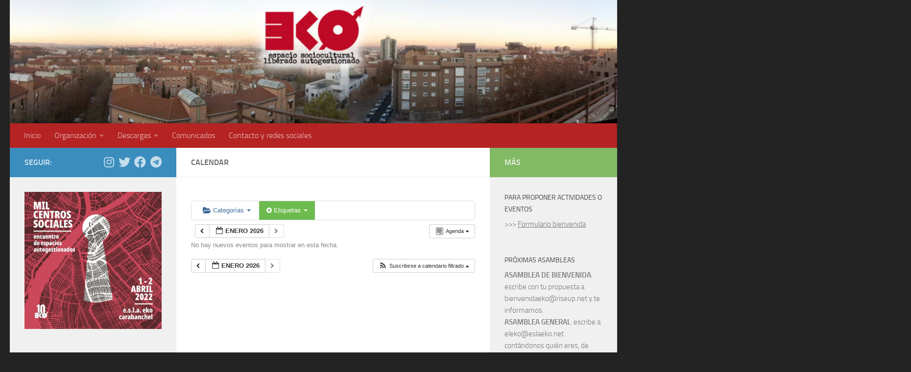

--- FILE ---
content_type: text/html; charset=UTF-8
request_url: https://eslaeko.net/calendar-4/tag_ids~911/
body_size: 16394
content:
<!DOCTYPE html>
<html class="no-js" lang="es">
<head>
  <meta charset="UTF-8">
  <meta name="viewport" content="width=device-width, initial-scale=1.0">
  <link rel="profile" href="https://gmpg.org/xfn/11" />
  <link rel="pingback" href="https://eslaeko.net/xmlrpc.php">

  <title>Calendar &#8211; e.s.l.a. EKO</title>
<meta name='robots' content='max-image-preview:large' />
<script>document.documentElement.className = document.documentElement.className.replace("no-js","js");</script>
<link rel="alternate" type="application/rss+xml" title="e.s.l.a. EKO &raquo; Feed" href="https://eslaeko.net/feed/" />
<link rel="alternate" type="application/rss+xml" title="e.s.l.a. EKO &raquo; Feed de los comentarios" href="https://eslaeko.net/comments/feed/" />
<link rel="alternate" title="oEmbed (JSON)" type="application/json+oembed" href="https://eslaeko.net/wp-json/oembed/1.0/embed?url=https%3A%2F%2Feslaeko.net%2Fcalendar-4%2F" />
<link rel="alternate" title="oEmbed (XML)" type="text/xml+oembed" href="https://eslaeko.net/wp-json/oembed/1.0/embed?url=https%3A%2F%2Feslaeko.net%2Fcalendar-4%2F&#038;format=xml" />
<style id='wp-img-auto-sizes-contain-inline-css'>
img:is([sizes=auto i],[sizes^="auto," i]){contain-intrinsic-size:3000px 1500px}
/*# sourceURL=wp-img-auto-sizes-contain-inline-css */
</style>
<link rel='stylesheet' id='ai1ec_style-css' href='//eslaeko.net/wp-content/plugins/all-in-one-event-calendar/public/themes-ai1ec/vortex/css/ai1ec_parsed_css.css?ver=3.0.0' media='all' />
<style id='wp-emoji-styles-inline-css'>

	img.wp-smiley, img.emoji {
		display: inline !important;
		border: none !important;
		box-shadow: none !important;
		height: 1em !important;
		width: 1em !important;
		margin: 0 0.07em !important;
		vertical-align: -0.1em !important;
		background: none !important;
		padding: 0 !important;
	}
/*# sourceURL=wp-emoji-styles-inline-css */
</style>
<link rel='stylesheet' id='wp-block-library-css' href='https://eslaeko.net/wp-includes/css/dist/block-library/style.min.css?ver=6.9' media='all' />
<style id='wp-block-image-inline-css'>
.wp-block-image>a,.wp-block-image>figure>a{display:inline-block}.wp-block-image img{box-sizing:border-box;height:auto;max-width:100%;vertical-align:bottom}@media not (prefers-reduced-motion){.wp-block-image img.hide{visibility:hidden}.wp-block-image img.show{animation:show-content-image .4s}}.wp-block-image[style*=border-radius] img,.wp-block-image[style*=border-radius]>a{border-radius:inherit}.wp-block-image.has-custom-border img{box-sizing:border-box}.wp-block-image.aligncenter{text-align:center}.wp-block-image.alignfull>a,.wp-block-image.alignwide>a{width:100%}.wp-block-image.alignfull img,.wp-block-image.alignwide img{height:auto;width:100%}.wp-block-image .aligncenter,.wp-block-image .alignleft,.wp-block-image .alignright,.wp-block-image.aligncenter,.wp-block-image.alignleft,.wp-block-image.alignright{display:table}.wp-block-image .aligncenter>figcaption,.wp-block-image .alignleft>figcaption,.wp-block-image .alignright>figcaption,.wp-block-image.aligncenter>figcaption,.wp-block-image.alignleft>figcaption,.wp-block-image.alignright>figcaption{caption-side:bottom;display:table-caption}.wp-block-image .alignleft{float:left;margin:.5em 1em .5em 0}.wp-block-image .alignright{float:right;margin:.5em 0 .5em 1em}.wp-block-image .aligncenter{margin-left:auto;margin-right:auto}.wp-block-image :where(figcaption){margin-bottom:1em;margin-top:.5em}.wp-block-image.is-style-circle-mask img{border-radius:9999px}@supports ((-webkit-mask-image:none) or (mask-image:none)) or (-webkit-mask-image:none){.wp-block-image.is-style-circle-mask img{border-radius:0;-webkit-mask-image:url('data:image/svg+xml;utf8,<svg viewBox="0 0 100 100" xmlns="http://www.w3.org/2000/svg"><circle cx="50" cy="50" r="50"/></svg>');mask-image:url('data:image/svg+xml;utf8,<svg viewBox="0 0 100 100" xmlns="http://www.w3.org/2000/svg"><circle cx="50" cy="50" r="50"/></svg>');mask-mode:alpha;-webkit-mask-position:center;mask-position:center;-webkit-mask-repeat:no-repeat;mask-repeat:no-repeat;-webkit-mask-size:contain;mask-size:contain}}:root :where(.wp-block-image.is-style-rounded img,.wp-block-image .is-style-rounded img){border-radius:9999px}.wp-block-image figure{margin:0}.wp-lightbox-container{display:flex;flex-direction:column;position:relative}.wp-lightbox-container img{cursor:zoom-in}.wp-lightbox-container img:hover+button{opacity:1}.wp-lightbox-container button{align-items:center;backdrop-filter:blur(16px) saturate(180%);background-color:#5a5a5a40;border:none;border-radius:4px;cursor:zoom-in;display:flex;height:20px;justify-content:center;opacity:0;padding:0;position:absolute;right:16px;text-align:center;top:16px;width:20px;z-index:100}@media not (prefers-reduced-motion){.wp-lightbox-container button{transition:opacity .2s ease}}.wp-lightbox-container button:focus-visible{outline:3px auto #5a5a5a40;outline:3px auto -webkit-focus-ring-color;outline-offset:3px}.wp-lightbox-container button:hover{cursor:pointer;opacity:1}.wp-lightbox-container button:focus{opacity:1}.wp-lightbox-container button:focus,.wp-lightbox-container button:hover,.wp-lightbox-container button:not(:hover):not(:active):not(.has-background){background-color:#5a5a5a40;border:none}.wp-lightbox-overlay{box-sizing:border-box;cursor:zoom-out;height:100vh;left:0;overflow:hidden;position:fixed;top:0;visibility:hidden;width:100%;z-index:100000}.wp-lightbox-overlay .close-button{align-items:center;cursor:pointer;display:flex;justify-content:center;min-height:40px;min-width:40px;padding:0;position:absolute;right:calc(env(safe-area-inset-right) + 16px);top:calc(env(safe-area-inset-top) + 16px);z-index:5000000}.wp-lightbox-overlay .close-button:focus,.wp-lightbox-overlay .close-button:hover,.wp-lightbox-overlay .close-button:not(:hover):not(:active):not(.has-background){background:none;border:none}.wp-lightbox-overlay .lightbox-image-container{height:var(--wp--lightbox-container-height);left:50%;overflow:hidden;position:absolute;top:50%;transform:translate(-50%,-50%);transform-origin:top left;width:var(--wp--lightbox-container-width);z-index:9999999999}.wp-lightbox-overlay .wp-block-image{align-items:center;box-sizing:border-box;display:flex;height:100%;justify-content:center;margin:0;position:relative;transform-origin:0 0;width:100%;z-index:3000000}.wp-lightbox-overlay .wp-block-image img{height:var(--wp--lightbox-image-height);min-height:var(--wp--lightbox-image-height);min-width:var(--wp--lightbox-image-width);width:var(--wp--lightbox-image-width)}.wp-lightbox-overlay .wp-block-image figcaption{display:none}.wp-lightbox-overlay button{background:none;border:none}.wp-lightbox-overlay .scrim{background-color:#fff;height:100%;opacity:.9;position:absolute;width:100%;z-index:2000000}.wp-lightbox-overlay.active{visibility:visible}@media not (prefers-reduced-motion){.wp-lightbox-overlay.active{animation:turn-on-visibility .25s both}.wp-lightbox-overlay.active img{animation:turn-on-visibility .35s both}.wp-lightbox-overlay.show-closing-animation:not(.active){animation:turn-off-visibility .35s both}.wp-lightbox-overlay.show-closing-animation:not(.active) img{animation:turn-off-visibility .25s both}.wp-lightbox-overlay.zoom.active{animation:none;opacity:1;visibility:visible}.wp-lightbox-overlay.zoom.active .lightbox-image-container{animation:lightbox-zoom-in .4s}.wp-lightbox-overlay.zoom.active .lightbox-image-container img{animation:none}.wp-lightbox-overlay.zoom.active .scrim{animation:turn-on-visibility .4s forwards}.wp-lightbox-overlay.zoom.show-closing-animation:not(.active){animation:none}.wp-lightbox-overlay.zoom.show-closing-animation:not(.active) .lightbox-image-container{animation:lightbox-zoom-out .4s}.wp-lightbox-overlay.zoom.show-closing-animation:not(.active) .lightbox-image-container img{animation:none}.wp-lightbox-overlay.zoom.show-closing-animation:not(.active) .scrim{animation:turn-off-visibility .4s forwards}}@keyframes show-content-image{0%{visibility:hidden}99%{visibility:hidden}to{visibility:visible}}@keyframes turn-on-visibility{0%{opacity:0}to{opacity:1}}@keyframes turn-off-visibility{0%{opacity:1;visibility:visible}99%{opacity:0;visibility:visible}to{opacity:0;visibility:hidden}}@keyframes lightbox-zoom-in{0%{transform:translate(calc((-100vw + var(--wp--lightbox-scrollbar-width))/2 + var(--wp--lightbox-initial-left-position)),calc(-50vh + var(--wp--lightbox-initial-top-position))) scale(var(--wp--lightbox-scale))}to{transform:translate(-50%,-50%) scale(1)}}@keyframes lightbox-zoom-out{0%{transform:translate(-50%,-50%) scale(1);visibility:visible}99%{visibility:visible}to{transform:translate(calc((-100vw + var(--wp--lightbox-scrollbar-width))/2 + var(--wp--lightbox-initial-left-position)),calc(-50vh + var(--wp--lightbox-initial-top-position))) scale(var(--wp--lightbox-scale));visibility:hidden}}
/*# sourceURL=https://eslaeko.net/wp-includes/blocks/image/style.min.css */
</style>
<style id='wp-block-paragraph-inline-css'>
.is-small-text{font-size:.875em}.is-regular-text{font-size:1em}.is-large-text{font-size:2.25em}.is-larger-text{font-size:3em}.has-drop-cap:not(:focus):first-letter{float:left;font-size:8.4em;font-style:normal;font-weight:100;line-height:.68;margin:.05em .1em 0 0;text-transform:uppercase}body.rtl .has-drop-cap:not(:focus):first-letter{float:none;margin-left:.1em}p.has-drop-cap.has-background{overflow:hidden}:root :where(p.has-background){padding:1.25em 2.375em}:where(p.has-text-color:not(.has-link-color)) a{color:inherit}p.has-text-align-left[style*="writing-mode:vertical-lr"],p.has-text-align-right[style*="writing-mode:vertical-rl"]{rotate:180deg}
/*# sourceURL=https://eslaeko.net/wp-includes/blocks/paragraph/style.min.css */
</style>
<style id='global-styles-inline-css'>
:root{--wp--preset--aspect-ratio--square: 1;--wp--preset--aspect-ratio--4-3: 4/3;--wp--preset--aspect-ratio--3-4: 3/4;--wp--preset--aspect-ratio--3-2: 3/2;--wp--preset--aspect-ratio--2-3: 2/3;--wp--preset--aspect-ratio--16-9: 16/9;--wp--preset--aspect-ratio--9-16: 9/16;--wp--preset--color--black: #000000;--wp--preset--color--cyan-bluish-gray: #abb8c3;--wp--preset--color--white: #ffffff;--wp--preset--color--pale-pink: #f78da7;--wp--preset--color--vivid-red: #cf2e2e;--wp--preset--color--luminous-vivid-orange: #ff6900;--wp--preset--color--luminous-vivid-amber: #fcb900;--wp--preset--color--light-green-cyan: #7bdcb5;--wp--preset--color--vivid-green-cyan: #00d084;--wp--preset--color--pale-cyan-blue: #8ed1fc;--wp--preset--color--vivid-cyan-blue: #0693e3;--wp--preset--color--vivid-purple: #9b51e0;--wp--preset--gradient--vivid-cyan-blue-to-vivid-purple: linear-gradient(135deg,rgb(6,147,227) 0%,rgb(155,81,224) 100%);--wp--preset--gradient--light-green-cyan-to-vivid-green-cyan: linear-gradient(135deg,rgb(122,220,180) 0%,rgb(0,208,130) 100%);--wp--preset--gradient--luminous-vivid-amber-to-luminous-vivid-orange: linear-gradient(135deg,rgb(252,185,0) 0%,rgb(255,105,0) 100%);--wp--preset--gradient--luminous-vivid-orange-to-vivid-red: linear-gradient(135deg,rgb(255,105,0) 0%,rgb(207,46,46) 100%);--wp--preset--gradient--very-light-gray-to-cyan-bluish-gray: linear-gradient(135deg,rgb(238,238,238) 0%,rgb(169,184,195) 100%);--wp--preset--gradient--cool-to-warm-spectrum: linear-gradient(135deg,rgb(74,234,220) 0%,rgb(151,120,209) 20%,rgb(207,42,186) 40%,rgb(238,44,130) 60%,rgb(251,105,98) 80%,rgb(254,248,76) 100%);--wp--preset--gradient--blush-light-purple: linear-gradient(135deg,rgb(255,206,236) 0%,rgb(152,150,240) 100%);--wp--preset--gradient--blush-bordeaux: linear-gradient(135deg,rgb(254,205,165) 0%,rgb(254,45,45) 50%,rgb(107,0,62) 100%);--wp--preset--gradient--luminous-dusk: linear-gradient(135deg,rgb(255,203,112) 0%,rgb(199,81,192) 50%,rgb(65,88,208) 100%);--wp--preset--gradient--pale-ocean: linear-gradient(135deg,rgb(255,245,203) 0%,rgb(182,227,212) 50%,rgb(51,167,181) 100%);--wp--preset--gradient--electric-grass: linear-gradient(135deg,rgb(202,248,128) 0%,rgb(113,206,126) 100%);--wp--preset--gradient--midnight: linear-gradient(135deg,rgb(2,3,129) 0%,rgb(40,116,252) 100%);--wp--preset--font-size--small: 13px;--wp--preset--font-size--medium: 20px;--wp--preset--font-size--large: 36px;--wp--preset--font-size--x-large: 42px;--wp--preset--spacing--20: 0.44rem;--wp--preset--spacing--30: 0.67rem;--wp--preset--spacing--40: 1rem;--wp--preset--spacing--50: 1.5rem;--wp--preset--spacing--60: 2.25rem;--wp--preset--spacing--70: 3.38rem;--wp--preset--spacing--80: 5.06rem;--wp--preset--shadow--natural: 6px 6px 9px rgba(0, 0, 0, 0.2);--wp--preset--shadow--deep: 12px 12px 50px rgba(0, 0, 0, 0.4);--wp--preset--shadow--sharp: 6px 6px 0px rgba(0, 0, 0, 0.2);--wp--preset--shadow--outlined: 6px 6px 0px -3px rgb(255, 255, 255), 6px 6px rgb(0, 0, 0);--wp--preset--shadow--crisp: 6px 6px 0px rgb(0, 0, 0);}:where(.is-layout-flex){gap: 0.5em;}:where(.is-layout-grid){gap: 0.5em;}body .is-layout-flex{display: flex;}.is-layout-flex{flex-wrap: wrap;align-items: center;}.is-layout-flex > :is(*, div){margin: 0;}body .is-layout-grid{display: grid;}.is-layout-grid > :is(*, div){margin: 0;}:where(.wp-block-columns.is-layout-flex){gap: 2em;}:where(.wp-block-columns.is-layout-grid){gap: 2em;}:where(.wp-block-post-template.is-layout-flex){gap: 1.25em;}:where(.wp-block-post-template.is-layout-grid){gap: 1.25em;}.has-black-color{color: var(--wp--preset--color--black) !important;}.has-cyan-bluish-gray-color{color: var(--wp--preset--color--cyan-bluish-gray) !important;}.has-white-color{color: var(--wp--preset--color--white) !important;}.has-pale-pink-color{color: var(--wp--preset--color--pale-pink) !important;}.has-vivid-red-color{color: var(--wp--preset--color--vivid-red) !important;}.has-luminous-vivid-orange-color{color: var(--wp--preset--color--luminous-vivid-orange) !important;}.has-luminous-vivid-amber-color{color: var(--wp--preset--color--luminous-vivid-amber) !important;}.has-light-green-cyan-color{color: var(--wp--preset--color--light-green-cyan) !important;}.has-vivid-green-cyan-color{color: var(--wp--preset--color--vivid-green-cyan) !important;}.has-pale-cyan-blue-color{color: var(--wp--preset--color--pale-cyan-blue) !important;}.has-vivid-cyan-blue-color{color: var(--wp--preset--color--vivid-cyan-blue) !important;}.has-vivid-purple-color{color: var(--wp--preset--color--vivid-purple) !important;}.has-black-background-color{background-color: var(--wp--preset--color--black) !important;}.has-cyan-bluish-gray-background-color{background-color: var(--wp--preset--color--cyan-bluish-gray) !important;}.has-white-background-color{background-color: var(--wp--preset--color--white) !important;}.has-pale-pink-background-color{background-color: var(--wp--preset--color--pale-pink) !important;}.has-vivid-red-background-color{background-color: var(--wp--preset--color--vivid-red) !important;}.has-luminous-vivid-orange-background-color{background-color: var(--wp--preset--color--luminous-vivid-orange) !important;}.has-luminous-vivid-amber-background-color{background-color: var(--wp--preset--color--luminous-vivid-amber) !important;}.has-light-green-cyan-background-color{background-color: var(--wp--preset--color--light-green-cyan) !important;}.has-vivid-green-cyan-background-color{background-color: var(--wp--preset--color--vivid-green-cyan) !important;}.has-pale-cyan-blue-background-color{background-color: var(--wp--preset--color--pale-cyan-blue) !important;}.has-vivid-cyan-blue-background-color{background-color: var(--wp--preset--color--vivid-cyan-blue) !important;}.has-vivid-purple-background-color{background-color: var(--wp--preset--color--vivid-purple) !important;}.has-black-border-color{border-color: var(--wp--preset--color--black) !important;}.has-cyan-bluish-gray-border-color{border-color: var(--wp--preset--color--cyan-bluish-gray) !important;}.has-white-border-color{border-color: var(--wp--preset--color--white) !important;}.has-pale-pink-border-color{border-color: var(--wp--preset--color--pale-pink) !important;}.has-vivid-red-border-color{border-color: var(--wp--preset--color--vivid-red) !important;}.has-luminous-vivid-orange-border-color{border-color: var(--wp--preset--color--luminous-vivid-orange) !important;}.has-luminous-vivid-amber-border-color{border-color: var(--wp--preset--color--luminous-vivid-amber) !important;}.has-light-green-cyan-border-color{border-color: var(--wp--preset--color--light-green-cyan) !important;}.has-vivid-green-cyan-border-color{border-color: var(--wp--preset--color--vivid-green-cyan) !important;}.has-pale-cyan-blue-border-color{border-color: var(--wp--preset--color--pale-cyan-blue) !important;}.has-vivid-cyan-blue-border-color{border-color: var(--wp--preset--color--vivid-cyan-blue) !important;}.has-vivid-purple-border-color{border-color: var(--wp--preset--color--vivid-purple) !important;}.has-vivid-cyan-blue-to-vivid-purple-gradient-background{background: var(--wp--preset--gradient--vivid-cyan-blue-to-vivid-purple) !important;}.has-light-green-cyan-to-vivid-green-cyan-gradient-background{background: var(--wp--preset--gradient--light-green-cyan-to-vivid-green-cyan) !important;}.has-luminous-vivid-amber-to-luminous-vivid-orange-gradient-background{background: var(--wp--preset--gradient--luminous-vivid-amber-to-luminous-vivid-orange) !important;}.has-luminous-vivid-orange-to-vivid-red-gradient-background{background: var(--wp--preset--gradient--luminous-vivid-orange-to-vivid-red) !important;}.has-very-light-gray-to-cyan-bluish-gray-gradient-background{background: var(--wp--preset--gradient--very-light-gray-to-cyan-bluish-gray) !important;}.has-cool-to-warm-spectrum-gradient-background{background: var(--wp--preset--gradient--cool-to-warm-spectrum) !important;}.has-blush-light-purple-gradient-background{background: var(--wp--preset--gradient--blush-light-purple) !important;}.has-blush-bordeaux-gradient-background{background: var(--wp--preset--gradient--blush-bordeaux) !important;}.has-luminous-dusk-gradient-background{background: var(--wp--preset--gradient--luminous-dusk) !important;}.has-pale-ocean-gradient-background{background: var(--wp--preset--gradient--pale-ocean) !important;}.has-electric-grass-gradient-background{background: var(--wp--preset--gradient--electric-grass) !important;}.has-midnight-gradient-background{background: var(--wp--preset--gradient--midnight) !important;}.has-small-font-size{font-size: var(--wp--preset--font-size--small) !important;}.has-medium-font-size{font-size: var(--wp--preset--font-size--medium) !important;}.has-large-font-size{font-size: var(--wp--preset--font-size--large) !important;}.has-x-large-font-size{font-size: var(--wp--preset--font-size--x-large) !important;}
/*# sourceURL=global-styles-inline-css */
</style>

<style id='classic-theme-styles-inline-css'>
/*! This file is auto-generated */
.wp-block-button__link{color:#fff;background-color:#32373c;border-radius:9999px;box-shadow:none;text-decoration:none;padding:calc(.667em + 2px) calc(1.333em + 2px);font-size:1.125em}.wp-block-file__button{background:#32373c;color:#fff;text-decoration:none}
/*# sourceURL=/wp-includes/css/classic-themes.min.css */
</style>
<link rel='stylesheet' id='contact-form-7-css' href='https://eslaeko.net/wp-content/plugins/contact-form-7/includes/css/styles.css?ver=5.5.1' media='all' />
<link rel='stylesheet' id='spu-public-css-css' href='https://eslaeko.net/wp-content/plugins/popups/public/assets/css/public.css?ver=1.9.3.8' media='all' />
<link rel='stylesheet' id='hueman-main-style-css' href='https://eslaeko.net/wp-content/themes/hueman/assets/front/css/main.min.css?ver=3.7.25' media='all' />
<style id='hueman-main-style-inline-css'>
body { font-size:1.00rem; }@media only screen and (min-width: 720px) {
        .nav > li { font-size:1.00rem; }
      }::selection { background-color: #3b8dbd; }
::-moz-selection { background-color: #3b8dbd; }a,a>span.hu-external::after,.themeform label .required,#flexslider-featured .flex-direction-nav .flex-next:hover,#flexslider-featured .flex-direction-nav .flex-prev:hover,.post-hover:hover .post-title a,.post-title a:hover,.sidebar.s1 .post-nav li a:hover i,.content .post-nav li a:hover i,.post-related a:hover,.sidebar.s1 .widget_rss ul li a,#footer .widget_rss ul li a,.sidebar.s1 .widget_calendar a,#footer .widget_calendar a,.sidebar.s1 .alx-tab .tab-item-category a,.sidebar.s1 .alx-posts .post-item-category a,.sidebar.s1 .alx-tab li:hover .tab-item-title a,.sidebar.s1 .alx-tab li:hover .tab-item-comment a,.sidebar.s1 .alx-posts li:hover .post-item-title a,#footer .alx-tab .tab-item-category a,#footer .alx-posts .post-item-category a,#footer .alx-tab li:hover .tab-item-title a,#footer .alx-tab li:hover .tab-item-comment a,#footer .alx-posts li:hover .post-item-title a,.comment-tabs li.active a,.comment-awaiting-moderation,.child-menu a:hover,.child-menu .current_page_item > a,.wp-pagenavi a{ color: #3b8dbd; }input[type="submit"],.themeform button[type="submit"],.sidebar.s1 .sidebar-top,.sidebar.s1 .sidebar-toggle,#flexslider-featured .flex-control-nav li a.flex-active,.post-tags a:hover,.sidebar.s1 .widget_calendar caption,#footer .widget_calendar caption,.author-bio .bio-avatar:after,.commentlist li.bypostauthor > .comment-body:after,.commentlist li.comment-author-admin > .comment-body:after{ background-color: #3b8dbd; }.post-format .format-container { border-color: #3b8dbd; }.sidebar.s1 .alx-tabs-nav li.active a,#footer .alx-tabs-nav li.active a,.comment-tabs li.active a,.wp-pagenavi a:hover,.wp-pagenavi a:active,.wp-pagenavi span.current{ border-bottom-color: #3b8dbd!important; }.sidebar.s2 .post-nav li a:hover i,
.sidebar.s2 .widget_rss ul li a,
.sidebar.s2 .widget_calendar a,
.sidebar.s2 .alx-tab .tab-item-category a,
.sidebar.s2 .alx-posts .post-item-category a,
.sidebar.s2 .alx-tab li:hover .tab-item-title a,
.sidebar.s2 .alx-tab li:hover .tab-item-comment a,
.sidebar.s2 .alx-posts li:hover .post-item-title a { color: #82b965; }
.sidebar.s2 .sidebar-top,.sidebar.s2 .sidebar-toggle,.post-comments,.jp-play-bar,.jp-volume-bar-value,.sidebar.s2 .widget_calendar caption{ background-color: #82b965; }.sidebar.s2 .alx-tabs-nav li.active a { border-bottom-color: #82b965; }
.post-comments::before { border-right-color: #82b965; }
      .search-expand,
              #nav-topbar.nav-container { background-color: #232323}@media only screen and (min-width: 720px) {
                #nav-topbar .nav ul { background-color: #232323; }
              }.is-scrolled #header .nav-container.desktop-sticky,
              .is-scrolled #header .search-expand { background-color: #232323; background-color: rgba(35,35,35,0.90) }.is-scrolled .topbar-transparent #nav-topbar.desktop-sticky .nav ul { background-color: #232323; background-color: rgba(35,35,35,0.95) }#header { background-color: #232323; }
@media only screen and (min-width: 720px) {
  #nav-header .nav ul { background-color: #232323; }
}
        #header #nav-mobile { background-color: #b52323; }.is-scrolled #header #nav-mobile { background-color: #b52323; background-color: rgba(181,35,35,0.90) }#nav-header.nav-container, #main-header-search .search-expand { background-color: #b52323; }
@media only screen and (min-width: 720px) {
  #nav-header .nav ul { background-color: #b52323; }
}
        #footer-bottom { background-color: #000000; }.site-title a img { max-height: 200px; }body { background-color: #232323; }
/*# sourceURL=hueman-main-style-inline-css */
</style>
<link rel='stylesheet' id='hueman-font-awesome-css' href='https://eslaeko.net/wp-content/themes/hueman/assets/front/css/font-awesome.min.css?ver=3.7.25' media='all' />
<script src="https://eslaeko.net/wp-includes/js/jquery/jquery.min.js?ver=3.7.1" id="jquery-core-js"></script>
<script src="https://eslaeko.net/wp-includes/js/jquery/jquery-migrate.min.js?ver=3.4.1" id="jquery-migrate-js"></script>
<script src="https://eslaeko.net/wp-content/plugins/all-in-one-event-calendar/public/js_cache/calendar.js?ver=3.0.0" id="ai1ec_requirejs-js"></script>
<link rel="https://api.w.org/" href="https://eslaeko.net/wp-json/" /><link rel="alternate" title="JSON" type="application/json" href="https://eslaeko.net/wp-json/wp/v2/pages/535482" /><link rel="EditURI" type="application/rsd+xml" title="RSD" href="https://eslaeko.net/xmlrpc.php?rsd" />
<meta name="generator" content="WordPress 6.9" />
<link rel="canonical" href="https://eslaeko.net/calendar-4/" />
<link rel='shortlink' href='https://eslaeko.net/?p=535482' />
    <link rel="preload" as="font" type="font/woff2" href="https://eslaeko.net/wp-content/themes/hueman/assets/front/webfonts/fa-brands-400.woff2?v=5.15.2" crossorigin="anonymous"/>
    <link rel="preload" as="font" type="font/woff2" href="https://eslaeko.net/wp-content/themes/hueman/assets/front/webfonts/fa-regular-400.woff2?v=5.15.2" crossorigin="anonymous"/>
    <link rel="preload" as="font" type="font/woff2" href="https://eslaeko.net/wp-content/themes/hueman/assets/front/webfonts/fa-solid-900.woff2?v=5.15.2" crossorigin="anonymous"/>
  <link rel="preload" as="font" type="font/woff" href="https://eslaeko.net/wp-content/themes/hueman/assets/front/fonts/titillium-light-webfont.woff" crossorigin="anonymous"/>
<link rel="preload" as="font" type="font/woff" href="https://eslaeko.net/wp-content/themes/hueman/assets/front/fonts/titillium-lightitalic-webfont.woff" crossorigin="anonymous"/>
<link rel="preload" as="font" type="font/woff" href="https://eslaeko.net/wp-content/themes/hueman/assets/front/fonts/titillium-regular-webfont.woff" crossorigin="anonymous"/>
<link rel="preload" as="font" type="font/woff" href="https://eslaeko.net/wp-content/themes/hueman/assets/front/fonts/titillium-regularitalic-webfont.woff" crossorigin="anonymous"/>
<link rel="preload" as="font" type="font/woff" href="https://eslaeko.net/wp-content/themes/hueman/assets/front/fonts/titillium-semibold-webfont.woff" crossorigin="anonymous"/>
<style>
  /*  base : fonts
/* ------------------------------------ */
body { font-family: "Titillium", Arial, sans-serif; }
@font-face {
  font-family: 'Titillium';
  src: url('https://eslaeko.net/wp-content/themes/hueman/assets/front/fonts/titillium-light-webfont.eot');
  src: url('https://eslaeko.net/wp-content/themes/hueman/assets/front/fonts/titillium-light-webfont.svg#titillium-light-webfont') format('svg'),
     url('https://eslaeko.net/wp-content/themes/hueman/assets/front/fonts/titillium-light-webfont.eot?#iefix') format('embedded-opentype'),
     url('https://eslaeko.net/wp-content/themes/hueman/assets/front/fonts/titillium-light-webfont.woff') format('woff'),
     url('https://eslaeko.net/wp-content/themes/hueman/assets/front/fonts/titillium-light-webfont.ttf') format('truetype');
  font-weight: 300;
  font-style: normal;
}
@font-face {
  font-family: 'Titillium';
  src: url('https://eslaeko.net/wp-content/themes/hueman/assets/front/fonts/titillium-lightitalic-webfont.eot');
  src: url('https://eslaeko.net/wp-content/themes/hueman/assets/front/fonts/titillium-lightitalic-webfont.svg#titillium-lightitalic-webfont') format('svg'),
     url('https://eslaeko.net/wp-content/themes/hueman/assets/front/fonts/titillium-lightitalic-webfont.eot?#iefix') format('embedded-opentype'),
     url('https://eslaeko.net/wp-content/themes/hueman/assets/front/fonts/titillium-lightitalic-webfont.woff') format('woff'),
     url('https://eslaeko.net/wp-content/themes/hueman/assets/front/fonts/titillium-lightitalic-webfont.ttf') format('truetype');
  font-weight: 300;
  font-style: italic;
}
@font-face {
  font-family: 'Titillium';
  src: url('https://eslaeko.net/wp-content/themes/hueman/assets/front/fonts/titillium-regular-webfont.eot');
  src: url('https://eslaeko.net/wp-content/themes/hueman/assets/front/fonts/titillium-regular-webfont.svg#titillium-regular-webfont') format('svg'),
     url('https://eslaeko.net/wp-content/themes/hueman/assets/front/fonts/titillium-regular-webfont.eot?#iefix') format('embedded-opentype'),
     url('https://eslaeko.net/wp-content/themes/hueman/assets/front/fonts/titillium-regular-webfont.woff') format('woff'),
     url('https://eslaeko.net/wp-content/themes/hueman/assets/front/fonts/titillium-regular-webfont.ttf') format('truetype');
  font-weight: 400;
  font-style: normal;
}
@font-face {
  font-family: 'Titillium';
  src: url('https://eslaeko.net/wp-content/themes/hueman/assets/front/fonts/titillium-regularitalic-webfont.eot');
  src: url('https://eslaeko.net/wp-content/themes/hueman/assets/front/fonts/titillium-regularitalic-webfont.svg#titillium-regular-webfont') format('svg'),
     url('https://eslaeko.net/wp-content/themes/hueman/assets/front/fonts/titillium-regularitalic-webfont.eot?#iefix') format('embedded-opentype'),
     url('https://eslaeko.net/wp-content/themes/hueman/assets/front/fonts/titillium-regularitalic-webfont.woff') format('woff'),
     url('https://eslaeko.net/wp-content/themes/hueman/assets/front/fonts/titillium-regularitalic-webfont.ttf') format('truetype');
  font-weight: 400;
  font-style: italic;
}
@font-face {
    font-family: 'Titillium';
    src: url('https://eslaeko.net/wp-content/themes/hueman/assets/front/fonts/titillium-semibold-webfont.eot');
    src: url('https://eslaeko.net/wp-content/themes/hueman/assets/front/fonts/titillium-semibold-webfont.svg#titillium-semibold-webfont') format('svg'),
         url('https://eslaeko.net/wp-content/themes/hueman/assets/front/fonts/titillium-semibold-webfont.eot?#iefix') format('embedded-opentype'),
         url('https://eslaeko.net/wp-content/themes/hueman/assets/front/fonts/titillium-semibold-webfont.woff') format('woff'),
         url('https://eslaeko.net/wp-content/themes/hueman/assets/front/fonts/titillium-semibold-webfont.ttf') format('truetype');
  font-weight: 600;
  font-style: normal;
}
</style>
  <!--[if lt IE 9]>
<script src="https://eslaeko.net/wp-content/themes/hueman/assets/front/js/ie/html5shiv-printshiv.min.js"></script>
<script src="https://eslaeko.net/wp-content/themes/hueman/assets/front/js/ie/selectivizr.js"></script>
<![endif]-->
<link rel="icon" href="https://eslaeko.net/wp-content/uploads/2013/09/logo_eko_ok-300x192-150x150-1380578026.png" sizes="32x32" />
<link rel="icon" href="https://eslaeko.net/wp-content/uploads/2013/09/logo_eko_ok-300x192.png" sizes="192x192" />
<link rel="apple-touch-icon" href="https://eslaeko.net/wp-content/uploads/2013/09/logo_eko_ok-300x192.png" />
<meta name="msapplication-TileImage" content="https://eslaeko.net/wp-content/uploads/2013/09/logo_eko_ok-300x192.png" />
</head>

<body class="wp-singular page-template-default page page-id-535482 wp-custom-logo wp-embed-responsive wp-theme-hueman col-3cm full-width header-desktop-sticky header-mobile-sticky hueman-3-7-25 chrome">
<div id="wrapper">
  <a class="screen-reader-text skip-link" href="#content">Saltar al contenido</a>
  
  <header id="header" class="main-menu-mobile-on one-mobile-menu main_menu header-ads-desktop  topbar-transparent has-header-img">
        <nav class="nav-container group mobile-menu mobile-sticky " id="nav-mobile" data-menu-id="header-1">
  <div class="mobile-title-logo-in-header"></div>
        
                    <!-- <div class="ham__navbar-toggler collapsed" aria-expanded="false">
          <div class="ham__navbar-span-wrapper">
            <span class="ham-toggler-menu__span"></span>
          </div>
        </div> -->
        <button class="ham__navbar-toggler-two collapsed" title="Menu" aria-expanded="false">
          <span class="ham__navbar-span-wrapper">
            <span class="line line-1"></span>
            <span class="line line-2"></span>
            <span class="line line-3"></span>
          </span>
        </button>
            
      <div class="nav-text"></div>
      <div class="nav-wrap container">
                  <ul class="nav container-inner group mobile-search">
                            <li>
                  <form role="search" method="get" class="search-form" action="https://eslaeko.net/">
				<label>
					<span class="screen-reader-text">Buscar:</span>
					<input type="search" class="search-field" placeholder="Buscar &hellip;" value="" name="s" />
				</label>
				<input type="submit" class="search-submit" value="Buscar" />
			</form>                </li>
                      </ul>
                <ul id="menu-sep-2025" class="nav container-inner group"><li id="menu-item-536579" class="menu-item menu-item-type-custom menu-item-object-custom menu-item-home menu-item-536579"><a href="https://eslaeko.net/">Inicio</a></li>
<li id="menu-item-536580" class="menu-item menu-item-type-post_type menu-item-object-page menu-item-has-children menu-item-536580"><a href="https://eslaeko.net/organizacion/">Organización</a>
<ul class="sub-menu">
	<li id="menu-item-536581" class="menu-item menu-item-type-post_type menu-item-object-page menu-item-536581"><a href="https://eslaeko.net/principios/">Principios</a></li>
	<li id="menu-item-536582" class="menu-item menu-item-type-custom menu-item-object-custom menu-item-536582"><a href="http://eslaeko.net/2016/03/nueva-organizacion-de-asambleas-y-grupos-de-trabajo/">Asambleas y grupos de trabajo</a></li>
	<li id="menu-item-536583" class="menu-item menu-item-type-custom menu-item-object-custom menu-item-536583"><a href="http://eslaeko.net/2016/04/produccion-y-consumo-en-el-eko/">Producción y consumo</a></li>
</ul>
</li>
<li id="menu-item-536584" class="menu-item menu-item-type-post_type menu-item-object-page menu-item-has-children menu-item-536584"><a href="https://eslaeko.net/multimedia/otras-descargas/">Descargas</a>
<ul class="sub-menu">
	<li id="menu-item-536587" class="menu-item menu-item-type-post_type menu-item-object-page menu-item-536587"><a href="https://eslaeko.net/audios/">Audios / Podcasts</a></li>
	<li id="menu-item-536588" class="menu-item menu-item-type-post_type menu-item-object-page menu-item-536588"><a href="https://eslaeko.net/multimedia/otras-descargas/">Logos y otras descargas</a></li>
	<li id="menu-item-536585" class="menu-item menu-item-type-post_type menu-item-object-page menu-item-536585"><a href="https://eslaeko.net/multimedia/imagenes/">Imágenes</a></li>
</ul>
</li>
<li id="menu-item-536589" class="menu-item menu-item-type-taxonomy menu-item-object-category menu-item-536589"><a href="https://eslaeko.net/category/comunicados-y-convocatorias/comunicado-eko/">Comunicados</a></li>
<li id="menu-item-536590" class="menu-item menu-item-type-post_type menu-item-object-page menu-item-536590"><a href="https://eslaeko.net/contacto/">Contacto y redes sociales</a></li>
</ul>      </div>
</nav><!--/#nav-topbar-->  
  
  <div class="container group">
        <div class="container-inner">

                <div id="header-image-wrap">
              <div class="group hu-pad central-header-zone">
                                                  </div>

              <a href="https://eslaeko.net/" rel="home"><img src="https://eslaeko.net/wp-content/uploads/2021/01/cropped-head_eko_ok.jpeg" width="960" height="195" alt="" class="new-site-image" srcset="https://eslaeko.net/wp-content/uploads/2021/01/cropped-head_eko_ok.jpeg 960w, https://eslaeko.net/wp-content/uploads/2021/01/cropped-head_eko_ok-300x61.jpeg 300w, https://eslaeko.net/wp-content/uploads/2021/01/cropped-head_eko_ok-768x156.jpeg 768w" sizes="(max-width: 960px) 100vw, 960px" decoding="async" fetchpriority="high" /></a>          </div>
      
                <nav class="nav-container group desktop-menu " id="nav-header" data-menu-id="header-2">
    <div class="nav-text"><!-- put your mobile menu text here --></div>

  <div class="nav-wrap container">
        <ul id="menu-sep-2026" class="nav container-inner group"><li class="menu-item menu-item-type-custom menu-item-object-custom menu-item-home menu-item-536579"><a href="https://eslaeko.net/">Inicio</a></li>
<li class="menu-item menu-item-type-post_type menu-item-object-page menu-item-has-children menu-item-536580"><a href="https://eslaeko.net/organizacion/">Organización</a>
<ul class="sub-menu">
	<li class="menu-item menu-item-type-post_type menu-item-object-page menu-item-536581"><a href="https://eslaeko.net/principios/">Principios</a></li>
	<li class="menu-item menu-item-type-custom menu-item-object-custom menu-item-536582"><a href="http://eslaeko.net/2016/03/nueva-organizacion-de-asambleas-y-grupos-de-trabajo/">Asambleas y grupos de trabajo</a></li>
	<li class="menu-item menu-item-type-custom menu-item-object-custom menu-item-536583"><a href="http://eslaeko.net/2016/04/produccion-y-consumo-en-el-eko/">Producción y consumo</a></li>
</ul>
</li>
<li class="menu-item menu-item-type-post_type menu-item-object-page menu-item-has-children menu-item-536584"><a href="https://eslaeko.net/multimedia/otras-descargas/">Descargas</a>
<ul class="sub-menu">
	<li class="menu-item menu-item-type-post_type menu-item-object-page menu-item-536587"><a href="https://eslaeko.net/audios/">Audios / Podcasts</a></li>
	<li class="menu-item menu-item-type-post_type menu-item-object-page menu-item-536588"><a href="https://eslaeko.net/multimedia/otras-descargas/">Logos y otras descargas</a></li>
	<li class="menu-item menu-item-type-post_type menu-item-object-page menu-item-536585"><a href="https://eslaeko.net/multimedia/imagenes/">Imágenes</a></li>
</ul>
</li>
<li class="menu-item menu-item-type-taxonomy menu-item-object-category menu-item-536589"><a href="https://eslaeko.net/category/comunicados-y-convocatorias/comunicado-eko/">Comunicados</a></li>
<li class="menu-item menu-item-type-post_type menu-item-object-page menu-item-536590"><a href="https://eslaeko.net/contacto/">Contacto y redes sociales</a></li>
</ul>  </div>
</nav><!--/#nav-header-->      
    </div><!--/.container-inner-->
      </div><!--/.container-->

</header><!--/#header-->
  
  <div class="container" id="page">
    <div class="container-inner">
            <div class="main">
        <div class="main-inner group">
          
              <main class="content" id="content">
              <div class="page-title hu-pad group">
          	    		<h1>Calendar</h1>
    	
    </div><!--/.page-title-->
          <div class="hu-pad group">
            
  <article class="group post-535482 page type-page status-publish hentry">

    
    <div class="entry themeform">
      <!-- START All-in-One Event Calendar Plugin - Version 3.0.0 -->
<div id="ai1ec-container"
	 class="ai1ec-main-container ">
	<p><!-- Time.ly Calendar placeholder --></p>

	<div id="ai1ec-calendar" class="timely ai1ec-calendar">
					
						<div class="timely ai1ec-calendar-toolbar ai1ec-clearfix
		">
		<ul class="ai1ec-nav ai1ec-nav-pills ai1ec-pull-left ai1ec-filters">
			<li class="ai1ec-dropdown ai1ec-category-filter ai1ec-cat-filter
	"
	data-slug="cat">
	<a class="ai1ec-dropdown-toggle" data-toggle="ai1ec-dropdown">
		<i class="ai1ec-fa ai1ec-fa-folder-open"></i>
		<span class="ai1ec-clear-filter ai1ec-tooltip-trigger"
			data-href="https://eslaeko.net/calendar-4/action~agenda/tag_ids~911/request_format~json/"
			data-type="json"
			title="Eliminar filtro de categoría">
			<i class="ai1ec-fa ai1ec-fa-times-circle"></i>
		</span>
		Categorías
		<span class="ai1ec-caret"></span>
	</a>
	<div class="ai1ec-dropdown-menu">
					<div data-term="807"
				>
				<a class="ai1ec-load-view ai1ec-category ai1ec-cat"
											title="Actividades&#x20;y&#x20;eventos&#x20;que&#x20;no&#x20;son&#x20;propiamente&#x20;una&#x20;asamblea&#x20;o&#x20;un&#x20;taller"
										data-type="json"
					href="https://eslaeko.net/calendar-4/action~agenda/tag_ids~911/request_format~json/cat_ids~807/">
											<span class="ai1ec-color-swatch-empty"></span>
										Actividades/Eventos
				</a>
			</div>
					<div data-term="839"
				>
				<a class="ai1ec-load-view ai1ec-category ai1ec-cat"
										data-type="json"
					href="https://eslaeko.net/calendar-4/action~agenda/tag_ids~911/request_format~json/cat_ids~839/">
											<span class="ai1ec-color-swatch-empty"></span>
										APC/Comisiones APC
				</a>
			</div>
					<div data-term="836"
				>
				<a class="ai1ec-load-view ai1ec-category ai1ec-cat"
										data-type="json"
					href="https://eslaeko.net/calendar-4/action~agenda/tag_ids~911/request_format~json/cat_ids~836/">
											<span class="ai1ec-color-swatch-empty"></span>
										Asambleas Eko
				</a>
			</div>
					<div data-term="1125"
				>
				<a class="ai1ec-load-view ai1ec-category ai1ec-cat"
											title="Categor&#x00ED;a&#x20;general"
										data-type="json"
					href="https://eslaeko.net/calendar-4/action~agenda/tag_ids~911/request_format~json/cat_ids~1125/">
											<span class="ai1ec-color-swatch-empty"></span>
										General
				</a>
			</div>
					<div data-term="805"
				>
				<a class="ai1ec-load-view ai1ec-category ai1ec-cat"
											title="Otras&#x20;asambleas&#x20;o&#x20;reuniones&#x20;que&#x20;se&#x20;celebran&#x20;en&#x20;El&#x20;Eko"
										data-type="json"
					href="https://eslaeko.net/calendar-4/action~agenda/tag_ids~911/request_format~json/cat_ids~805/">
											<span class="ai1ec-color-swatch-empty"></span>
										Otras asambleas
				</a>
			</div>
					<div data-term="1135"
				>
				<a class="ai1ec-load-view ai1ec-category ai1ec-cat"
										data-type="json"
					href="https://eslaeko.net/calendar-4/action~agenda/tag_ids~911/request_format~json/cat_ids~1135/">
											<span class="ai1ec-color-swatch-empty"></span>
										Talleres
				</a>
			</div>
			</div>
</li>


			<li class="ai1ec-dropdown ai1ec-tag-filter
	ai1ec-active"
	data-slug="tag">
	<a class="ai1ec-dropdown-toggle" data-toggle="ai1ec-dropdown">
		<i class="ai1ec-fa ai1ec-fa-tags"></i>
		<span class="ai1ec-clear-filter ai1ec-tooltip-trigger"
			data-href="https://eslaeko.net/calendar-4/action~agenda/request_format~json/"
			data-type="json"
			title="Eliminar filtro de etiqueta">
			<i class="ai1ec-fa ai1ec-fa-times-circle"></i>
		</span>
		Etiquetas
		<span class="ai1ec-caret"></span>
	</a>
	<div class="ai1ec-dropdown-menu">
					<span data-term="1594"
				>
				<a class="ai1ec-load-view ai1ec-tag"
										data-type="json"
					href="https&#x3A;&#x2F;&#x2F;eslaeko.net&#x2F;calendar-4&#x2F;action&#x7E;agenda&#x2F;tag_ids&#x7E;911,1594&#x2F;request_format&#x7E;json&#x2F;">
					ajedrez
				</a>
			</span>
					<span data-term="1222"
				>
				<a class="ai1ec-load-view ai1ec-tag"
										data-type="json"
					href="https&#x3A;&#x2F;&#x2F;eslaeko.net&#x2F;calendar-4&#x2F;action&#x7E;agenda&#x2F;tag_ids&#x7E;911,1222&#x2F;request_format&#x7E;json&#x2F;">
					alc
				</a>
			</span>
					<span data-term="837"
				>
				<a class="ai1ec-load-view ai1ec-tag"
										data-type="json"
					href="https&#x3A;&#x2F;&#x2F;eslaeko.net&#x2F;calendar-4&#x2F;action&#x7E;agenda&#x2F;tag_ids&#x7E;911,837&#x2F;request_format&#x7E;json&#x2F;">
					aleman
				</a>
			</span>
					<span data-term="906"
				>
				<a class="ai1ec-load-view ai1ec-tag"
										data-type="json"
					href="https&#x3A;&#x2F;&#x2F;eslaeko.net&#x2F;calendar-4&#x2F;action&#x7E;agenda&#x2F;tag_ids&#x7E;911,906&#x2F;request_format&#x7E;json&#x2F;">
					anarquismo
				</a>
			</span>
					<span data-term="511"
				>
				<a class="ai1ec-load-view ai1ec-tag"
										data-type="json"
					href="https&#x3A;&#x2F;&#x2F;eslaeko.net&#x2F;calendar-4&#x2F;action&#x7E;agenda&#x2F;tag_ids&#x7E;911,511&#x2F;request_format&#x7E;json&#x2F;">
					aniversario
				</a>
			</span>
					<span data-term="861"
				>
				<a class="ai1ec-load-view ai1ec-tag"
										data-type="json"
					href="https&#x3A;&#x2F;&#x2F;eslaeko.net&#x2F;calendar-4&#x2F;action&#x7E;agenda&#x2F;tag_ids&#x7E;911,861&#x2F;request_format&#x7E;json&#x2F;">
					anticapitalismo
				</a>
			</span>
					<span data-term="883"
				>
				<a class="ai1ec-load-view ai1ec-tag"
										data-type="json"
					href="https&#x3A;&#x2F;&#x2F;eslaeko.net&#x2F;calendar-4&#x2F;action&#x7E;agenda&#x2F;tag_ids&#x7E;911,883&#x2F;request_format&#x7E;json&#x2F;">
					antifascismo
				</a>
			</span>
					<span data-term="882"
				>
				<a class="ai1ec-load-view ai1ec-tag"
										data-type="json"
					href="https&#x3A;&#x2F;&#x2F;eslaeko.net&#x2F;calendar-4&#x2F;action&#x7E;agenda&#x2F;tag_ids&#x7E;911,882&#x2F;request_format&#x7E;json&#x2F;">
					antifascistas
				</a>
			</span>
					<span data-term="1024"
				>
				<a class="ai1ec-load-view ai1ec-tag"
										data-type="json"
					href="https&#x3A;&#x2F;&#x2F;eslaeko.net&#x2F;calendar-4&#x2F;action&#x7E;agenda&#x2F;tag_ids&#x7E;911,1024&#x2F;request_format&#x7E;json&#x2F;">
					antirepresiva
				</a>
			</span>
					<span data-term="224"
				>
				<a class="ai1ec-load-view ai1ec-tag"
										data-type="json"
					href="https&#x3A;&#x2F;&#x2F;eslaeko.net&#x2F;calendar-4&#x2F;action&#x7E;agenda&#x2F;tag_ids&#x7E;911,224&#x2F;request_format&#x7E;json&#x2F;">
					apc
				</a>
			</span>
					<span data-term="390"
				>
				<a class="ai1ec-load-view ai1ec-tag"
										data-type="json"
					href="https&#x3A;&#x2F;&#x2F;eslaeko.net&#x2F;calendar-4&#x2F;action&#x7E;agenda&#x2F;tag_ids&#x7E;911,390&#x2F;request_format&#x7E;json&#x2F;">
					apoyo
				</a>
			</span>
					<span data-term="635"
				>
				<a class="ai1ec-load-view ai1ec-tag"
										data-type="json"
					href="https&#x3A;&#x2F;&#x2F;eslaeko.net&#x2F;calendar-4&#x2F;action&#x7E;agenda&#x2F;tag_ids&#x7E;911,635&#x2F;request_format&#x7E;json&#x2F;">
					apoyo escolar
				</a>
			</span>
					<span data-term="800"
				>
				<a class="ai1ec-load-view ai1ec-tag"
										data-type="json"
					href="https&#x3A;&#x2F;&#x2F;eslaeko.net&#x2F;calendar-4&#x2F;action&#x7E;agenda&#x2F;tag_ids&#x7E;911,800&#x2F;request_format&#x7E;json&#x2F;">
					apoyo mutuo
				</a>
			</span>
					<span data-term="775"
				>
				<a class="ai1ec-load-view ai1ec-tag"
										data-type="json"
					href="https&#x3A;&#x2F;&#x2F;eslaeko.net&#x2F;calendar-4&#x2F;action&#x7E;agenda&#x2F;tag_ids&#x7E;911,775&#x2F;request_format&#x7E;json&#x2F;">
					aprendizaje
				</a>
			</span>
					<span data-term="438"
				>
				<a class="ai1ec-load-view ai1ec-tag"
										data-type="json"
					href="https&#x3A;&#x2F;&#x2F;eslaeko.net&#x2F;calendar-4&#x2F;action&#x7E;agenda&#x2F;tag_ids&#x7E;911,438&#x2F;request_format&#x7E;json&#x2F;">
					arte
				</a>
			</span>
					<span data-term="922"
				>
				<a class="ai1ec-load-view ai1ec-tag"
										data-type="json"
					href="https&#x3A;&#x2F;&#x2F;eslaeko.net&#x2F;calendar-4&#x2F;action&#x7E;agenda&#x2F;tag_ids&#x7E;911,922&#x2F;request_format&#x7E;json&#x2F;">
					artesania
				</a>
			</span>
					<span data-term="627"
				>
				<a class="ai1ec-load-view ai1ec-tag"
										data-type="json"
					href="https&#x3A;&#x2F;&#x2F;eslaeko.net&#x2F;calendar-4&#x2F;action&#x7E;agenda&#x2F;tag_ids&#x7E;911,627&#x2F;request_format&#x7E;json&#x2F;">
					asamblea
				</a>
			</span>
					<span data-term="891"
				>
				<a class="ai1ec-load-view ai1ec-tag"
										data-type="json"
					href="https&#x3A;&#x2F;&#x2F;eslaeko.net&#x2F;calendar-4&#x2F;action&#x7E;agenda&#x2F;tag_ids&#x7E;911,891&#x2F;request_format&#x7E;json&#x2F;">
					asamblea bienvenida
				</a>
			</span>
					<span data-term="983"
				>
				<a class="ai1ec-load-view ai1ec-tag"
										data-type="json"
					href="https&#x3A;&#x2F;&#x2F;eslaeko.net&#x2F;calendar-4&#x2F;action&#x7E;agenda&#x2F;tag_ids&#x7E;911,983&#x2F;request_format&#x7E;json&#x2F;">
					asamblea libertaria
				</a>
			</span>
					<span data-term="225"
				>
				<a class="ai1ec-load-view ai1ec-tag"
										data-type="json"
					href="https&#x3A;&#x2F;&#x2F;eslaeko.net&#x2F;calendar-4&#x2F;action&#x7E;agenda&#x2F;tag_ids&#x7E;911,225&#x2F;request_format&#x7E;json&#x2F;">
					asamblea popular carabanchel
				</a>
			</span>
					<span data-term="477"
				>
				<a class="ai1ec-load-view ai1ec-tag"
										data-type="json"
					href="https&#x3A;&#x2F;&#x2F;eslaeko.net&#x2F;calendar-4&#x2F;action&#x7E;agenda&#x2F;tag_ids&#x7E;911,477&#x2F;request_format&#x7E;json&#x2F;">
					asesoria
				</a>
			</span>
					<span data-term="865"
				>
				<a class="ai1ec-load-view ai1ec-tag"
										data-type="json"
					href="https&#x3A;&#x2F;&#x2F;eslaeko.net&#x2F;calendar-4&#x2F;action&#x7E;agenda&#x2F;tag_ids&#x7E;911,865&#x2F;request_format&#x7E;json&#x2F;">
					autogestion
				</a>
			</span>
					<span data-term="864"
				>
				<a class="ai1ec-load-view ai1ec-tag"
										data-type="json"
					href="https&#x3A;&#x2F;&#x2F;eslaeko.net&#x2F;calendar-4&#x2F;action&#x7E;agenda&#x2F;tag_ids&#x7E;911,864&#x2F;request_format&#x7E;json&#x2F;">
					autoproduccion
				</a>
			</span>
					<span data-term="67"
				>
				<a class="ai1ec-load-view ai1ec-tag"
										data-type="json"
					href="https&#x3A;&#x2F;&#x2F;eslaeko.net&#x2F;calendar-4&#x2F;action&#x7E;agenda&#x2F;tag_ids&#x7E;911,67&#x2F;request_format&#x7E;json&#x2F;">
					bah
				</a>
			</span>
					<span data-term="1599"
				>
				<a class="ai1ec-load-view ai1ec-tag"
										data-type="json"
					href="https&#x3A;&#x2F;&#x2F;eslaeko.net&#x2F;calendar-4&#x2F;action&#x7E;agenda&#x2F;tag_ids&#x7E;911,1599&#x2F;request_format&#x7E;json&#x2F;">
					bailes
				</a>
			</span>
					<span data-term="868"
				>
				<a class="ai1ec-load-view ai1ec-tag"
										data-type="json"
					href="https&#x3A;&#x2F;&#x2F;eslaeko.net&#x2F;calendar-4&#x2F;action&#x7E;agenda&#x2F;tag_ids&#x7E;911,868&#x2F;request_format&#x7E;json&#x2F;">
					Bidea Helburu
				</a>
			</span>
					<span data-term="420"
				>
				<a class="ai1ec-load-view ai1ec-tag"
										data-type="json"
					href="https&#x3A;&#x2F;&#x2F;eslaeko.net&#x2F;calendar-4&#x2F;action&#x7E;agenda&#x2F;tag_ids&#x7E;911,420&#x2F;request_format&#x7E;json&#x2F;">
					bolivia
				</a>
			</span>
					<span data-term="1038"
				>
				<a class="ai1ec-load-view ai1ec-tag"
										data-type="json"
					href="https&#x3A;&#x2F;&#x2F;eslaeko.net&#x2F;calendar-4&#x2F;action&#x7E;agenda&#x2F;tag_ids&#x7E;911,1038&#x2F;request_format&#x7E;json&#x2F;">
					cabanyal
				</a>
			</span>
					<span data-term="829"
				>
				<a class="ai1ec-load-view ai1ec-tag"
										data-type="json"
					href="https&#x3A;&#x2F;&#x2F;eslaeko.net&#x2F;calendar-4&#x2F;action&#x7E;agenda&#x2F;tag_ids&#x7E;911,829&#x2F;request_format&#x7E;json&#x2F;">
					cafeta
				</a>
			</span>
					<span data-term="843"
				>
				<a class="ai1ec-load-view ai1ec-tag"
										data-type="json"
					href="https&#x3A;&#x2F;&#x2F;eslaeko.net&#x2F;calendar-4&#x2F;action&#x7E;agenda&#x2F;tag_ids&#x7E;911,843&#x2F;request_format&#x7E;json&#x2F;">
					caporales
				</a>
			</span>
					<span data-term="563"
				>
				<a class="ai1ec-load-view ai1ec-tag"
										data-type="json"
					href="https&#x3A;&#x2F;&#x2F;eslaeko.net&#x2F;calendar-4&#x2F;action&#x7E;agenda&#x2F;tag_ids&#x7E;911,563&#x2F;request_format&#x7E;json&#x2F;">
					carabah
				</a>
			</span>
					<span data-term="22"
				>
				<a class="ai1ec-load-view ai1ec-tag"
										data-type="json"
					href="https&#x3A;&#x2F;&#x2F;eslaeko.net&#x2F;calendar-4&#x2F;action&#x7E;agenda&#x2F;tag_ids&#x7E;911,22&#x2F;request_format&#x7E;json&#x2F;">
					carabanchel
				</a>
			</span>
					<span data-term="903"
				>
				<a class="ai1ec-load-view ai1ec-tag"
										data-type="json"
					href="https&#x3A;&#x2F;&#x2F;eslaeko.net&#x2F;calendar-4&#x2F;action&#x7E;agenda&#x2F;tag_ids&#x7E;911,903&#x2F;request_format&#x7E;json&#x2F;">
					carnaval
				</a>
			</span>
					<span data-term="943"
				>
				<a class="ai1ec-load-view ai1ec-tag"
										data-type="json"
					href="https&#x3A;&#x2F;&#x2F;eslaeko.net&#x2F;calendar-4&#x2F;action&#x7E;agenda&#x2F;tag_ids&#x7E;911,943&#x2F;request_format&#x7E;json&#x2F;">
					cenador
				</a>
			</span>
					<span data-term="1110"
				>
				<a class="ai1ec-load-view ai1ec-tag"
										data-type="json"
					href="https&#x3A;&#x2F;&#x2F;eslaeko.net&#x2F;calendar-4&#x2F;action&#x7E;agenda&#x2F;tag_ids&#x7E;911,1110&#x2F;request_format&#x7E;json&#x2F;">
					centro lajee
				</a>
			</span>
					<span data-term="213"
				>
				<a class="ai1ec-load-view ai1ec-tag"
										data-type="json"
					href="https&#x3A;&#x2F;&#x2F;eslaeko.net&#x2F;calendar-4&#x2F;action&#x7E;agenda&#x2F;tag_ids&#x7E;911,213&#x2F;request_format&#x7E;json&#x2F;">
					charla
				</a>
			</span>
					<span data-term="1026"
				>
				<a class="ai1ec-load-view ai1ec-tag"
										data-type="json"
					href="https&#x3A;&#x2F;&#x2F;eslaeko.net&#x2F;calendar-4&#x2F;action&#x7E;agenda&#x2F;tag_ids&#x7E;911,1026&#x2F;request_format&#x7E;json&#x2F;">
					chikung
				</a>
			</span>
					<span data-term="483"
				>
				<a class="ai1ec-load-view ai1ec-tag"
										data-type="json"
					href="https&#x3A;&#x2F;&#x2F;eslaeko.net&#x2F;calendar-4&#x2F;action&#x7E;agenda&#x2F;tag_ids&#x7E;911,483&#x2F;request_format&#x7E;json&#x2F;">
					cies
				</a>
			</span>
					<span data-term="255"
				>
				<a class="ai1ec-load-view ai1ec-tag"
										data-type="json"
					href="https&#x3A;&#x2F;&#x2F;eslaeko.net&#x2F;calendar-4&#x2F;action&#x7E;agenda&#x2F;tag_ids&#x7E;911,255&#x2F;request_format&#x7E;json&#x2F;">
					cinemateko
				</a>
			</span>
					<span data-term="835"
				>
				<a class="ai1ec-load-view ai1ec-tag"
										data-type="json"
					href="https&#x3A;&#x2F;&#x2F;eslaeko.net&#x2F;calendar-4&#x2F;action&#x7E;agenda&#x2F;tag_ids&#x7E;911,835&#x2F;request_format&#x7E;json&#x2F;">
					clases
				</a>
			</span>
					<span data-term="1113"
				>
				<a class="ai1ec-load-view ai1ec-tag"
										data-type="json"
					href="https&#x3A;&#x2F;&#x2F;eslaeko.net&#x2F;calendar-4&#x2F;action&#x7E;agenda&#x2F;tag_ids&#x7E;911,1113&#x2F;request_format&#x7E;json&#x2F;">
					conciertos
				</a>
			</span>
					<span data-term="859"
				>
				<a class="ai1ec-load-view ai1ec-tag"
										data-type="json"
					href="https&#x3A;&#x2F;&#x2F;eslaeko.net&#x2F;calendar-4&#x2F;action&#x7E;agenda&#x2F;tag_ids&#x7E;911,859&#x2F;request_format&#x7E;json&#x2F;">
					consumo
				</a>
			</span>
					<span data-term="478"
				>
				<a class="ai1ec-load-view ai1ec-tag"
										data-type="json"
					href="https&#x3A;&#x2F;&#x2F;eslaeko.net&#x2F;calendar-4&#x2F;action&#x7E;agenda&#x2F;tag_ids&#x7E;911,478&#x2F;request_format&#x7E;json&#x2F;">
					cooperativas
				</a>
			</span>
					<span data-term="840"
				>
				<a class="ai1ec-load-view ai1ec-tag"
										data-type="json"
					href="https&#x3A;&#x2F;&#x2F;eslaeko.net&#x2F;calendar-4&#x2F;action&#x7E;agenda&#x2F;tag_ids&#x7E;911,840&#x2F;request_format&#x7E;json&#x2F;">
					cooperativismo
				</a>
			</span>
					<span data-term="1043"
				>
				<a class="ai1ec-load-view ai1ec-tag"
										data-type="json"
					href="https&#x3A;&#x2F;&#x2F;eslaeko.net&#x2F;calendar-4&#x2F;action&#x7E;agenda&#x2F;tag_ids&#x7E;911,1043&#x2F;request_format&#x7E;json&#x2F;">
					copa
				</a>
			</span>
					<span data-term="718"
				>
				<a class="ai1ec-load-view ai1ec-tag"
										data-type="json"
					href="https&#x3A;&#x2F;&#x2F;eslaeko.net&#x2F;calendar-4&#x2F;action&#x7E;agenda&#x2F;tag_ids&#x7E;911,718&#x2F;request_format&#x7E;json&#x2F;">
					creatividad
				</a>
			</span>
					<span data-term="24"
				>
				<a class="ai1ec-load-view ai1ec-tag"
										data-type="json"
					href="https&#x3A;&#x2F;&#x2F;eslaeko.net&#x2F;calendar-4&#x2F;action&#x7E;agenda&#x2F;tag_ids&#x7E;911,24&#x2F;request_format&#x7E;json&#x2F;">
					cso
				</a>
			</span>
					<span data-term="393"
				>
				<a class="ai1ec-load-view ai1ec-tag"
										data-type="json"
					href="https&#x3A;&#x2F;&#x2F;eslaeko.net&#x2F;calendar-4&#x2F;action&#x7E;agenda&#x2F;tag_ids&#x7E;911,393&#x2F;request_format&#x7E;json&#x2F;">
					cso eko
				</a>
			</span>
					<span data-term="830"
				>
				<a class="ai1ec-load-view ai1ec-tag"
										data-type="json"
					href="https&#x3A;&#x2F;&#x2F;eslaeko.net&#x2F;calendar-4&#x2F;action&#x7E;agenda&#x2F;tag_ids&#x7E;911,830&#x2F;request_format&#x7E;json&#x2F;">
					cultura popular
				</a>
			</span>
					<span data-term="1001"
				>
				<a class="ai1ec-load-view ai1ec-tag"
										data-type="json"
					href="https&#x3A;&#x2F;&#x2F;eslaeko.net&#x2F;calendar-4&#x2F;action&#x7E;agenda&#x2F;tag_ids&#x7E;911,1001&#x2F;request_format&#x7E;json&#x2F;">
					danza boliviana
				</a>
			</span>
					<span data-term="1050"
				>
				<a class="ai1ec-load-view ai1ec-tag"
										data-type="json"
					href="https&#x3A;&#x2F;&#x2F;eslaeko.net&#x2F;calendar-4&#x2F;action&#x7E;agenda&#x2F;tag_ids&#x7E;911,1050&#x2F;request_format&#x7E;json&#x2F;">
					danza mexicana
				</a>
			</span>
					<span data-term="844"
				>
				<a class="ai1ec-load-view ai1ec-tag"
										data-type="json"
					href="https&#x3A;&#x2F;&#x2F;eslaeko.net&#x2F;calendar-4&#x2F;action&#x7E;agenda&#x2F;tag_ids&#x7E;911,844&#x2F;request_format&#x7E;json&#x2F;">
					danza tipica boliviana
				</a>
			</span>
					<span data-term="1598"
				>
				<a class="ai1ec-load-view ai1ec-tag"
										data-type="json"
					href="https&#x3A;&#x2F;&#x2F;eslaeko.net&#x2F;calendar-4&#x2F;action&#x7E;agenda&#x2F;tag_ids&#x7E;911,1598&#x2F;request_format&#x7E;json&#x2F;">
					danzas y movimientos
				</a>
			</span>
					<span data-term="939"
				>
				<a class="ai1ec-load-view ai1ec-tag"
										data-type="json"
					href="https&#x3A;&#x2F;&#x2F;eslaeko.net&#x2F;calendar-4&#x2F;action&#x7E;agenda&#x2F;tag_ids&#x7E;911,939&#x2F;request_format&#x7E;json&#x2F;">
					detenidos
				</a>
			</span>
					<span data-term="1023"
				>
				<a class="ai1ec-load-view ai1ec-tag"
										data-type="json"
					href="https&#x3A;&#x2F;&#x2F;eslaeko.net&#x2F;calendar-4&#x2F;action&#x7E;agenda&#x2F;tag_ids&#x7E;911,1023&#x2F;request_format&#x7E;json&#x2F;">
					disco
				</a>
			</span>
					<span data-term="243"
				>
				<a class="ai1ec-load-view ai1ec-tag"
										data-type="json"
					href="https&#x3A;&#x2F;&#x2F;eslaeko.net&#x2F;calendar-4&#x2F;action&#x7E;agenda&#x2F;tag_ids&#x7E;911,243&#x2F;request_format&#x7E;json&#x2F;">
					documental
				</a>
			</span>
					<span data-term="841"
				>
				<a class="ai1ec-load-view ai1ec-tag"
										data-type="json"
					href="https&#x3A;&#x2F;&#x2F;eslaeko.net&#x2F;calendar-4&#x2F;action&#x7E;agenda&#x2F;tag_ids&#x7E;911,841&#x2F;request_format&#x7E;json&#x2F;">
					economocia alternativa
				</a>
			</span>
					<span data-term="306"
				>
				<a class="ai1ec-load-view ai1ec-tag"
										data-type="json"
					href="https&#x3A;&#x2F;&#x2F;eslaeko.net&#x2F;calendar-4&#x2F;action&#x7E;agenda&#x2F;tag_ids&#x7E;911,306&#x2F;request_format&#x7E;json&#x2F;">
					educacion
				</a>
			</span>
					<span data-term="915"
				>
				<a class="ai1ec-load-view ai1ec-tag"
										data-type="json"
					href="https&#x3A;&#x2F;&#x2F;eslaeko.net&#x2F;calendar-4&#x2F;action&#x7E;agenda&#x2F;tag_ids&#x7E;911,915&#x2F;request_format&#x7E;json&#x2F;">
					educacion sexual
				</a>
			</span>
					<span data-term="918"
				>
				<a class="ai1ec-load-view ai1ec-tag"
										data-type="json"
					href="https&#x3A;&#x2F;&#x2F;eslaeko.net&#x2F;calendar-4&#x2F;action&#x7E;agenda&#x2F;tag_ids&#x7E;911,918&#x2F;request_format&#x7E;json&#x2F;">
					entre culturas
				</a>
			</span>
					<span data-term="38"
				>
				<a class="ai1ec-load-view ai1ec-tag"
										data-type="json"
					href="https&#x3A;&#x2F;&#x2F;eslaeko.net&#x2F;calendar-4&#x2F;action&#x7E;agenda&#x2F;tag_ids&#x7E;911,38&#x2F;request_format&#x7E;json&#x2F;">
					esla eko
				</a>
			</span>
					<span data-term="982"
				>
				<a class="ai1ec-load-view ai1ec-tag"
										data-type="json"
					href="https&#x3A;&#x2F;&#x2F;eslaeko.net&#x2F;calendar-4&#x2F;action&#x7E;agenda&#x2F;tag_ids&#x7E;911,982&#x2F;request_format&#x7E;json&#x2F;">
					esperanto
				</a>
			</span>
					<span data-term="842"
				>
				<a class="ai1ec-load-view ai1ec-tag"
										data-type="json"
					href="https&#x3A;&#x2F;&#x2F;eslaeko.net&#x2F;calendar-4&#x2F;action&#x7E;agenda&#x2F;tag_ids&#x7E;911,842&#x2F;request_format&#x7E;json&#x2F;">
					euskera
				</a>
			</span>
					<span data-term="543"
				>
				<a class="ai1ec-load-view ai1ec-tag"
										data-type="json"
					href="https&#x3A;&#x2F;&#x2F;eslaeko.net&#x2F;calendar-4&#x2F;action&#x7E;agenda&#x2F;tag_ids&#x7E;911,543&#x2F;request_format&#x7E;json&#x2F;">
					feminismo
				</a>
			</span>
					<span data-term="1318"
				>
				<a class="ai1ec-load-view ai1ec-tag"
										data-type="json"
					href="https&#x3A;&#x2F;&#x2F;eslaeko.net&#x2F;calendar-4&#x2F;action&#x7E;agenda&#x2F;tag_ids&#x7E;911,1318&#x2F;request_format&#x7E;json&#x2F;">
					feminismos
				</a>
			</span>
					<span data-term="389"
				>
				<a class="ai1ec-load-view ai1ec-tag"
										data-type="json"
					href="https&#x3A;&#x2F;&#x2F;eslaeko.net&#x2F;calendar-4&#x2F;action&#x7E;agenda&#x2F;tag_ids&#x7E;911,389&#x2F;request_format&#x7E;json&#x2F;">
					fiesta
				</a>
			</span>
					<span data-term="878"
				>
				<a class="ai1ec-load-view ai1ec-tag"
										data-type="json"
					href="https&#x3A;&#x2F;&#x2F;eslaeko.net&#x2F;calendar-4&#x2F;action&#x7E;agenda&#x2F;tag_ids&#x7E;911,878&#x2F;request_format&#x7E;json&#x2F;">
					gentrificacion
				</a>
			</span>
					<span data-term="850"
				>
				<a class="ai1ec-load-view ai1ec-tag"
										data-type="json"
					href="https&#x3A;&#x2F;&#x2F;eslaeko.net&#x2F;calendar-4&#x2F;action&#x7E;agenda&#x2F;tag_ids&#x7E;911,850&#x2F;request_format&#x7E;json&#x2F;">
					hacklab
				</a>
			</span>
					<span data-term="889"
				>
				<a class="ai1ec-load-view ai1ec-tag"
										data-type="json"
					href="https&#x3A;&#x2F;&#x2F;eslaeko.net&#x2F;calendar-4&#x2F;action&#x7E;agenda&#x2F;tag_ids&#x7E;911,889&#x2F;request_format&#x7E;json&#x2F;">
					hacktivismo
				</a>
			</span>
					<span data-term="838"
				>
				<a class="ai1ec-load-view ai1ec-tag"
										data-type="json"
					href="https&#x3A;&#x2F;&#x2F;eslaeko.net&#x2F;calendar-4&#x2F;action&#x7E;agenda&#x2F;tag_ids&#x7E;911,838&#x2F;request_format&#x7E;json&#x2F;">
					idiomas
				</a>
			</span>
					<span data-term="866"
				>
				<a class="ai1ec-load-view ai1ec-tag"
										data-type="json"
					href="https&#x3A;&#x2F;&#x2F;eslaeko.net&#x2F;calendar-4&#x2F;action&#x7E;agenda&#x2F;tag_ids&#x7E;911,866&#x2F;request_format&#x7E;json&#x2F;">
					Iñaki Otamendi
				</a>
			</span>
					<span data-term="1010"
				>
				<a class="ai1ec-load-view ai1ec-tag"
										data-type="json"
					href="https&#x3A;&#x2F;&#x2F;eslaeko.net&#x2F;calendar-4&#x2F;action&#x7E;agenda&#x2F;tag_ids&#x7E;911,1010&#x2F;request_format&#x7E;json&#x2F;">
					jabón
				</a>
			</span>
					<span data-term="984"
				>
				<a class="ai1ec-load-view ai1ec-tag"
										data-type="json"
					href="https&#x3A;&#x2F;&#x2F;eslaeko.net&#x2F;calendar-4&#x2F;action&#x7E;agenda&#x2F;tag_ids&#x7E;911,984&#x2F;request_format&#x7E;json&#x2F;">
					jornadas
				</a>
			</span>
					<span data-term="1220"
				>
				<a class="ai1ec-load-view ai1ec-tag"
										data-type="json"
					href="https&#x3A;&#x2F;&#x2F;eslaeko.net&#x2F;calendar-4&#x2F;action&#x7E;agenda&#x2F;tag_ids&#x7E;911,1220&#x2F;request_format&#x7E;json&#x2F;">
					jornadas naturalistas
				</a>
			</span>
					<span data-term="1041"
				>
				<a class="ai1ec-load-view ai1ec-tag"
										data-type="json"
					href="https&#x3A;&#x2F;&#x2F;eslaeko.net&#x2F;calendar-4&#x2F;action&#x7E;agenda&#x2F;tag_ids&#x7E;911,1041&#x2F;request_format&#x7E;json&#x2F;">
					juguetes
				</a>
			</span>
					<span data-term="254"
				>
				<a class="ai1ec-load-view ai1ec-tag"
										data-type="json"
					href="https&#x3A;&#x2F;&#x2F;eslaeko.net&#x2F;calendar-4&#x2F;action&#x7E;agenda&#x2F;tag_ids&#x7E;911,254&#x2F;request_format&#x7E;json&#x2F;">
					lectura colectiva
				</a>
			</span>
					<span data-term="985"
				>
				<a class="ai1ec-load-view ai1ec-tag"
										data-type="json"
					href="https&#x3A;&#x2F;&#x2F;eslaeko.net&#x2F;calendar-4&#x2F;action&#x7E;agenda&#x2F;tag_ids&#x7E;911,985&#x2F;request_format&#x7E;json&#x2F;">
					libertarias
				</a>
			</span>
					<span data-term="434"
				>
				<a class="ai1ec-load-view ai1ec-tag"
										data-type="json"
					href="https&#x3A;&#x2F;&#x2F;eslaeko.net&#x2F;calendar-4&#x2F;action&#x7E;agenda&#x2F;tag_ids&#x7E;911,434&#x2F;request_format&#x7E;json&#x2F;">
					limpieza
				</a>
			</span>
					<span data-term="986"
				>
				<a class="ai1ec-load-view ai1ec-tag"
										data-type="json"
					href="https&#x3A;&#x2F;&#x2F;eslaeko.net&#x2F;calendar-4&#x2F;action&#x7E;agenda&#x2F;tag_ids&#x7E;911,986&#x2F;request_format&#x7E;json&#x2F;">
					luchas
				</a>
			</span>
					<span data-term="109"
				>
				<a class="ai1ec-load-view ai1ec-tag"
										data-type="json"
					href="https&#x3A;&#x2F;&#x2F;eslaeko.net&#x2F;calendar-4&#x2F;action&#x7E;agenda&#x2F;tag_ids&#x7E;911,109&#x2F;request_format&#x7E;json&#x2F;">
					manualidades
				</a>
			</span>
					<span data-term="1044"
				>
				<a class="ai1ec-load-view ai1ec-tag"
										data-type="json"
					href="https&#x3A;&#x2F;&#x2F;eslaeko.net&#x2F;calendar-4&#x2F;action&#x7E;agenda&#x2F;tag_ids&#x7E;911,1044&#x2F;request_format&#x7E;json&#x2F;">
					marihuana
				</a>
			</span>
					<span data-term="881"
				>
				<a class="ai1ec-load-view ai1ec-tag"
										data-type="json"
					href="https&#x3A;&#x2F;&#x2F;eslaeko.net&#x2F;calendar-4&#x2F;action&#x7E;agenda&#x2F;tag_ids&#x7E;911,881&#x2F;request_format&#x7E;json&#x2F;">
					mujeres
				</a>
			</span>
					<span data-term="1221"
				>
				<a class="ai1ec-load-view ai1ec-tag"
										data-type="json"
					href="https&#x3A;&#x2F;&#x2F;eslaeko.net&#x2F;calendar-4&#x2F;action&#x7E;agenda&#x2F;tag_ids&#x7E;911,1221&#x2F;request_format&#x7E;json&#x2F;">
					naturalismo libertario
				</a>
			</span>
					<span data-term="18"
				>
				<a class="ai1ec-load-view ai1ec-tag"
										data-type="json"
					href="https&#x3A;&#x2F;&#x2F;eslaeko.net&#x2F;calendar-4&#x2F;action&#x7E;agenda&#x2F;tag_ids&#x7E;911,18&#x2F;request_format&#x7E;json&#x2F;">
					okupacion
				</a>
			</span>
					<span data-term="1231"
				>
				<a class="ai1ec-load-view ai1ec-tag"
										data-type="json"
					href="https&#x3A;&#x2F;&#x2F;eslaeko.net&#x2F;calendar-4&#x2F;action&#x7E;agenda&#x2F;tag_ids&#x7E;911,1231&#x2F;request_format&#x7E;json&#x2F;">
					operacion pandora
				</a>
			</span>
					<span data-term="1230"
				>
				<a class="ai1ec-load-view ai1ec-tag"
										data-type="json"
					href="https&#x3A;&#x2F;&#x2F;eslaeko.net&#x2F;calendar-4&#x2F;action&#x7E;agenda&#x2F;tag_ids&#x7E;911,1230&#x2F;request_format&#x7E;json&#x2F;">
					operacionpiñata
				</a>
			</span>
					<span data-term="917"
				>
				<a class="ai1ec-load-view ai1ec-tag"
										data-type="json"
					href="https&#x3A;&#x2F;&#x2F;eslaeko.net&#x2F;calendar-4&#x2F;action&#x7E;agenda&#x2F;tag_ids&#x7E;911,917&#x2F;request_format&#x7E;json&#x2F;">
					oriantacion
				</a>
			</span>
					<span data-term="955"
				>
				<a class="ai1ec-load-view ai1ec-tag"
										data-type="json"
					href="https&#x3A;&#x2F;&#x2F;eslaeko.net&#x2F;calendar-4&#x2F;action&#x7E;agenda&#x2F;tag_ids&#x7E;911,955&#x2F;request_format&#x7E;json&#x2F;">
					palestina
				</a>
			</span>
					<span data-term="1109"
				>
				<a class="ai1ec-load-view ai1ec-tag"
										data-type="json"
					href="https&#x3A;&#x2F;&#x2F;eslaeko.net&#x2F;calendar-4&#x2F;action&#x7E;agenda&#x2F;tag_ids&#x7E;911,1109&#x2F;request_format&#x7E;json&#x2F;">
					pandora
				</a>
			</span>
					<span data-term="601"
				>
				<a class="ai1ec-load-view ai1ec-tag"
										data-type="json"
					href="https&#x3A;&#x2F;&#x2F;eslaeko.net&#x2F;calendar-4&#x2F;action&#x7E;agenda&#x2F;tag_ids&#x7E;911,601&#x2F;request_format&#x7E;json&#x2F;">
					pedagogia libertaria
				</a>
			</span>
					<span data-term="146"
				>
				<a class="ai1ec-load-view ai1ec-tag"
										data-type="json"
					href="https&#x3A;&#x2F;&#x2F;eslaeko.net&#x2F;calendar-4&#x2F;action&#x7E;agenda&#x2F;tag_ids&#x7E;911,146&#x2F;request_format&#x7E;json&#x2F;">
					percusion
				</a>
			</span>
					<span data-term="508"
				>
				<a class="ai1ec-load-view ai1ec-tag"
										data-type="json"
					href="https&#x3A;&#x2F;&#x2F;eslaeko.net&#x2F;calendar-4&#x2F;action&#x7E;agenda&#x2F;tag_ids&#x7E;911,508&#x2F;request_format&#x7E;json&#x2F;">
					perkuteko
				</a>
			</span>
					<span data-term="1108"
				>
				<a class="ai1ec-load-view ai1ec-tag"
										data-type="json"
					href="https&#x3A;&#x2F;&#x2F;eslaeko.net&#x2F;calendar-4&#x2F;action&#x7E;agenda&#x2F;tag_ids&#x7E;911,1108&#x2F;request_format&#x7E;json&#x2F;">
					piñata
				</a>
			</span>
					<span data-term="1042"
				>
				<a class="ai1ec-load-view ai1ec-tag"
										data-type="json"
					href="https&#x3A;&#x2F;&#x2F;eslaeko.net&#x2F;calendar-4&#x2F;action&#x7E;agenda&#x2F;tag_ids&#x7E;911,1042&#x2F;request_format&#x7E;json&#x2F;">
					premios
				</a>
			</span>
					<span data-term="1011"
				>
				<a class="ai1ec-load-view ai1ec-tag"
										data-type="json"
					href="https&#x3A;&#x2F;&#x2F;eslaeko.net&#x2F;calendar-4&#x2F;action&#x7E;agenda&#x2F;tag_ids&#x7E;911,1011&#x2F;request_format&#x7E;json&#x2F;">
					producción
				</a>
			</span>
					<span data-term="36"
				>
				<a class="ai1ec-load-view ai1ec-tag"
										data-type="json"
					href="https&#x3A;&#x2F;&#x2F;eslaeko.net&#x2F;calendar-4&#x2F;action&#x7E;agenda&#x2F;tag_ids&#x7E;911,36&#x2F;request_format&#x7E;json&#x2F;">
					proyeccion
				</a>
			</span>
					<span data-term="724"
				>
				<a class="ai1ec-load-view ai1ec-tag"
										data-type="json"
					href="https&#x3A;&#x2F;&#x2F;eslaeko.net&#x2F;calendar-4&#x2F;action&#x7E;agenda&#x2F;tag_ids&#x7E;911,724&#x2F;request_format&#x7E;json&#x2F;">
					rds
				</a>
			</span>
					<span data-term="950"
				>
				<a class="ai1ec-load-view ai1ec-tag"
										data-type="json"
					href="https&#x3A;&#x2F;&#x2F;eslaeko.net&#x2F;calendar-4&#x2F;action&#x7E;agenda&#x2F;tag_ids&#x7E;911,950&#x2F;request_format&#x7E;json&#x2F;">
					reciclada
				</a>
			</span>
					<span data-term="1000"
				>
				<a class="ai1ec-load-view ai1ec-tag"
										data-type="json"
					href="https&#x3A;&#x2F;&#x2F;eslaeko.net&#x2F;calendar-4&#x2F;action&#x7E;agenda&#x2F;tag_ids&#x7E;911,1000&#x2F;request_format&#x7E;json&#x2F;">
					recursos
				</a>
			</span>
					<span data-term="611"
				>
				<a class="ai1ec-load-view ai1ec-tag"
										data-type="json"
					href="https&#x3A;&#x2F;&#x2F;eslaeko.net&#x2F;calendar-4&#x2F;action&#x7E;agenda&#x2F;tag_ids&#x7E;911,611&#x2F;request_format&#x7E;json&#x2F;">
					red derechos sociales
				</a>
			</span>
					<span data-term="451"
				>
				<a class="ai1ec-load-view ai1ec-tag"
										data-type="json"
					href="https&#x3A;&#x2F;&#x2F;eslaeko.net&#x2F;calendar-4&#x2F;action&#x7E;agenda&#x2F;tag_ids&#x7E;911,451&#x2F;request_format&#x7E;json&#x2F;">
					represion
				</a>
			</span>
					<span data-term="1022"
				>
				<a class="ai1ec-load-view ai1ec-tag"
										data-type="json"
					href="https&#x3A;&#x2F;&#x2F;eslaeko.net&#x2F;calendar-4&#x2F;action&#x7E;agenda&#x2F;tag_ids&#x7E;911,1022&#x2F;request_format&#x7E;json&#x2F;">
					roller
				</a>
			</span>
					<span data-term="1070"
				>
				<a class="ai1ec-load-view ai1ec-tag"
										data-type="json"
					href="https&#x3A;&#x2F;&#x2F;eslaeko.net&#x2F;calendar-4&#x2F;action&#x7E;agenda&#x2F;tag_ids&#x7E;911,1070&#x2F;request_format&#x7E;json&#x2F;">
					scout
				</a>
			</span>
					<span data-term="913"
				>
				<a class="ai1ec-load-view ai1ec-tag"
										data-type="json"
					href="https&#x3A;&#x2F;&#x2F;eslaeko.net&#x2F;calendar-4&#x2F;action&#x7E;agenda&#x2F;tag_ids&#x7E;911,913&#x2F;request_format&#x7E;json&#x2F;">
					sexologica
				</a>
			</span>
					<span data-term="1005"
				>
				<a class="ai1ec-load-view ai1ec-tag"
										data-type="json"
					href="https&#x3A;&#x2F;&#x2F;eslaeko.net&#x2F;calendar-4&#x2F;action&#x7E;agenda&#x2F;tag_ids&#x7E;911,1005&#x2F;request_format&#x7E;json&#x2F;">
					soldadura
				</a>
			</span>
					<span data-term="799"
				>
				<a class="ai1ec-load-view ai1ec-tag"
										data-type="json"
					href="https&#x3A;&#x2F;&#x2F;eslaeko.net&#x2F;calendar-4&#x2F;action&#x7E;agenda&#x2F;tag_ids&#x7E;911,799&#x2F;request_format&#x7E;json&#x2F;">
					solidaridad
				</a>
			</span>
					<span data-term="999"
				>
				<a class="ai1ec-load-view ai1ec-tag"
										data-type="json"
					href="https&#x3A;&#x2F;&#x2F;eslaeko.net&#x2F;calendar-4&#x2F;action&#x7E;agenda&#x2F;tag_ids&#x7E;911,999&#x2F;request_format&#x7E;json&#x2F;">
					stop fracking
				</a>
			</span>
					<span data-term="101"
				>
				<a class="ai1ec-load-view ai1ec-tag"
										data-type="json"
					href="https&#x3A;&#x2F;&#x2F;eslaeko.net&#x2F;calendar-4&#x2F;action&#x7E;agenda&#x2F;tag_ids&#x7E;911,101&#x2F;request_format&#x7E;json&#x2F;">
					stopdesahucios
				</a>
			</span>
					<span data-term="1025"
				>
				<a class="ai1ec-load-view ai1ec-tag"
										data-type="json"
					href="https&#x3A;&#x2F;&#x2F;eslaeko.net&#x2F;calendar-4&#x2F;action&#x7E;agenda&#x2F;tag_ids&#x7E;911,1025&#x2F;request_format&#x7E;json&#x2F;">
					taichi
				</a>
			</span>
					<span data-term="140"
				>
				<a class="ai1ec-load-view ai1ec-tag"
										data-type="json"
					href="https&#x3A;&#x2F;&#x2F;eslaeko.net&#x2F;calendar-4&#x2F;action&#x7E;agenda&#x2F;tag_ids&#x7E;911,140&#x2F;request_format&#x7E;json&#x2F;">
					taller
				</a>
			</span>
					<span data-term="625"
				>
				<a class="ai1ec-load-view ai1ec-tag"
										data-type="json"
					href="https&#x3A;&#x2F;&#x2F;eslaeko.net&#x2F;calendar-4&#x2F;action&#x7E;agenda&#x2F;tag_ids&#x7E;911,625&#x2F;request_format&#x7E;json&#x2F;">
					taller infantil
				</a>
			</span>
					<span data-term="634"
				>
				<a class="ai1ec-load-view ai1ec-tag"
										data-type="json"
					href="https&#x3A;&#x2F;&#x2F;eslaeko.net&#x2F;calendar-4&#x2F;action&#x7E;agenda&#x2F;tag_ids&#x7E;911,634&#x2F;request_format&#x7E;json&#x2F;">
					teatreko
				</a>
			</span>
					<span data-term="401"
				>
				<a class="ai1ec-load-view ai1ec-tag"
										data-type="json"
					href="https&#x3A;&#x2F;&#x2F;eslaeko.net&#x2F;calendar-4&#x2F;action&#x7E;agenda&#x2F;tag_ids&#x7E;911,401&#x2F;request_format&#x7E;json&#x2F;">
					tienda libre
				</a>
			</span>
					<span data-term="150"
				>
				<a class="ai1ec-load-view ai1ec-tag"
										data-type="json"
					href="https&#x3A;&#x2F;&#x2F;eslaeko.net&#x2F;calendar-4&#x2F;action&#x7E;agenda&#x2F;tag_ids&#x7E;911,150&#x2F;request_format&#x7E;json&#x2F;">
					universidad popular
				</a>
			</span>
					<span data-term="106"
				>
				<a class="ai1ec-load-view ai1ec-tag"
										data-type="json"
					href="https&#x3A;&#x2F;&#x2F;eslaeko.net&#x2F;calendar-4&#x2F;action&#x7E;agenda&#x2F;tag_ids&#x7E;911,106&#x2F;request_format&#x7E;json&#x2F;">
					upca
				</a>
			</span>
					<span data-term="911"
									class="ai1ec-active"
				>
				<a class="ai1ec-load-view ai1ec-tag"
										data-type="json"
					href="https&#x3A;&#x2F;&#x2F;eslaeko.net&#x2F;calendar-4&#x2F;action&#x7E;agenda&#x2F;request_format&#x7E;json&#x2F;">
					usera
				</a>
			</span>
					<span data-term="885"
				>
				<a class="ai1ec-load-view ai1ec-tag"
										data-type="json"
					href="https&#x3A;&#x2F;&#x2F;eslaeko.net&#x2F;calendar-4&#x2F;action&#x7E;agenda&#x2F;tag_ids&#x7E;911,885&#x2F;request_format&#x7E;json&#x2F;">
					videoforum
				</a>
			</span>
					<span data-term="71"
				>
				<a class="ai1ec-load-view ai1ec-tag"
										data-type="json"
					href="https&#x3A;&#x2F;&#x2F;eslaeko.net&#x2F;calendar-4&#x2F;action&#x7E;agenda&#x2F;tag_ids&#x7E;911,71&#x2F;request_format&#x7E;json&#x2F;">
					vivienda
				</a>
			</span>
					<span data-term="201"
				>
				<a class="ai1ec-load-view ai1ec-tag"
										data-type="json"
					href="https&#x3A;&#x2F;&#x2F;eslaeko.net&#x2F;calendar-4&#x2F;action&#x7E;agenda&#x2F;tag_ids&#x7E;911,201&#x2F;request_format&#x7E;json&#x2F;">
					yoga
				</a>
			</span>
					<span data-term="450"
				>
				<a class="ai1ec-load-view ai1ec-tag"
										data-type="json"
					href="https&#x3A;&#x2F;&#x2F;eslaeko.net&#x2F;calendar-4&#x2F;action&#x7E;agenda&#x2F;tag_ids&#x7E;911,450&#x2F;request_format&#x7E;json&#x2F;">
					zafarrancho
				</a>
			</span>
					<span data-term="867"
				>
				<a class="ai1ec-load-view ai1ec-tag"
										data-type="json"
					href="https&#x3A;&#x2F;&#x2F;eslaeko.net&#x2F;calendar-4&#x2F;action&#x7E;agenda&#x2F;tag_ids&#x7E;911,867&#x2F;request_format&#x7E;json&#x2F;">
					Ziztadak Tábanos
				</a>
			</span>
			</div>
</li>

					</ul>
		<div class="ai1ec-pull-right">
					
				</div>
	</div>
		<div id="ai1ec-calendar-view-container"
			 class="ai1ec-calendar-view-container">
			<div id="ai1ec-calendar-view-loading"
				 class="ai1ec-loading ai1ec-calendar-view-loading"></div>
			<div id="ai1ec-calendar-view" class="ai1ec-calendar-view">
				<div class="ai1ec-clearfix">
		<div class="ai1ec-views-dropdown ai1ec-btn-group ai1ec-pull-right">
		<a class="ai1ec-btn ai1ec-btn-sm ai1ec-btn-default ai1ec-dropdown-toggle"
			data-toggle="ai1ec-dropdown">
			<i class="ai1ec-icon-agenda ai1ec-view-icon"></i>
			<span class="ai1ec-hidden-xs ai1ec-hidden-sm">
				Agenda
			</span>
			<span class="ai1ec-caret"></span>
		</a>
		<div class="ai1ec-dropdown-menu">
							<div class="ai1ec-active"
					data-action="agenda">
					<a id="ai1ec-view-agenda"
						data-type="json"
						class="ai1ec-load-view agenda"
						href="https://eslaeko.net/calendar-4/action~agenda/tag_ids~911/request_format~json/">
						<i class="ai1ec-icon-agenda ai1ec-view-icon"></i>
						<span class="ai1ec-hidden-xs ai1ec-hidden-sm">
							Agenda
						</span>
					</a>
				</div>
							<div class=""
					data-action="oneday">
					<a id="ai1ec-view-oneday"
						data-type="json"
						class="ai1ec-load-view oneday"
						href="https://eslaeko.net/calendar-4/action~oneday/tag_ids~911/request_format~json/">
						<i class="ai1ec-icon-oneday ai1ec-view-icon"></i>
						<span class="ai1ec-hidden-xs ai1ec-hidden-sm">
							Día
						</span>
					</a>
				</div>
							<div class=""
					data-action="month">
					<a id="ai1ec-view-month"
						data-type="json"
						class="ai1ec-load-view month"
						href="https://eslaeko.net/calendar-4/action~month/tag_ids~911/request_format~json/">
						<i class="ai1ec-icon-month ai1ec-view-icon"></i>
						<span class="ai1ec-hidden-xs ai1ec-hidden-sm">
							Mes
						</span>
					</a>
				</div>
							<div class=""
					data-action="week">
					<a id="ai1ec-view-week"
						data-type="json"
						class="ai1ec-load-view week"
						href="https://eslaeko.net/calendar-4/action~week/tag_ids~911/request_format~json/">
						<i class="ai1ec-icon-week ai1ec-view-icon"></i>
						<span class="ai1ec-hidden-xs ai1ec-hidden-sm">
							Semana
						</span>
					</a>
				</div>
					</div>
	</div>

	<div class="ai1ec-title-buttons ai1ec-btn-toolbar">
		
		<div class="ai1ec-pagination ai1ec-btn-group">
						<a class="ai1ec-prev-page ai1ec-load-view ai1ec-btn ai1ec-btn-sm
				ai1ec-btn-default "
				data-type="json"
				href="https&#x3A;&#x2F;&#x2F;eslaeko.net&#x2F;calendar-4&#x2F;action&#x7E;agenda&#x2F;page_offset&#x7E;-1&#x2F;tag_ids&#x7E;911&#x2F;request_format&#x7E;json&#x2F;">
				<i class="ai1ec-fa ai1ec-fa-chevron-left"></i>
			</a>
								<a
	class="ai1ec-minical-trigger ai1ec-btn ai1ec-btn-sm ai1ec-btn-default
    ai1ec-tooltip-trigger"
			data-date="31/1/2026"
			data-date-format="d/m/yyyy"
			data-date-weekstart=""
			href="#"
			data-href="https://eslaeko.net/calendar-4/action~agenda/exact_date~__DATE__/tag_ids~911/"
			data-lang="es-ES"
		data-type="json"
	title="Elegir una fecha usando el calendario"
	>
	<i class="ai1ec-fa ai1ec-fa-calendar-o ai1ec-fa-fw ai1ec-fa-lg"></i>
  <span class="ai1ec-calendar-title">enero 2026</span>
  <span class="ai1ec-calendar-title-short">Ene 2026</span>
</a>

								<a class="ai1ec-next-page ai1ec-load-view ai1ec-btn ai1ec-btn-sm
				ai1ec-btn-default ai1ec-disabled"
				data-type="json"
				href="https&#x3A;&#x2F;&#x2F;eslaeko.net&#x2F;calendar-4&#x2F;action&#x7E;agenda&#x2F;page_offset&#x7E;1&#x2F;tag_ids&#x7E;911&#x2F;request_format&#x7E;json&#x2F;">
				<i class="ai1ec-fa ai1ec-fa-chevron-right"></i>
			</a>
			</div>

		
					
			</div>
			
	</div>


<div class="ai1ec-agenda-view">
			<p class="ai1ec-no-results">
			No hay nuevos eventos para mostrar en esta fecha.
		</p>
	 </div>

<div class="ai1ec-pull-left"><div class="ai1ec-pagination ai1ec-btn-group">
						<a class="ai1ec-prev-page ai1ec-load-view ai1ec-btn ai1ec-btn-sm
				ai1ec-btn-default "
				data-type="json"
				href="https&#x3A;&#x2F;&#x2F;eslaeko.net&#x2F;calendar-4&#x2F;action&#x7E;agenda&#x2F;page_offset&#x7E;-1&#x2F;tag_ids&#x7E;911&#x2F;request_format&#x7E;json&#x2F;">
				<i class="ai1ec-fa ai1ec-fa-chevron-left"></i>
			</a>
								<a
	class="ai1ec-minical-trigger ai1ec-btn ai1ec-btn-sm ai1ec-btn-default
    ai1ec-tooltip-trigger"
			data-date="31/1/2026"
			data-date-format="d/m/yyyy"
			data-date-weekstart=""
			href="#"
			data-href="https://eslaeko.net/calendar-4/action~agenda/exact_date~__DATE__/tag_ids~911/"
			data-lang="es-ES"
		data-type="json"
	title="Elegir una fecha usando el calendario"
	>
	<i class="ai1ec-fa ai1ec-fa-calendar-o ai1ec-fa-fw ai1ec-fa-lg"></i>
  <span class="ai1ec-calendar-title">enero 2026</span>
  <span class="ai1ec-calendar-title-short">Ene 2026</span>
</a>

								<a class="ai1ec-next-page ai1ec-load-view ai1ec-btn ai1ec-btn-sm
				ai1ec-btn-default ai1ec-disabled"
				data-type="json"
				href="https&#x3A;&#x2F;&#x2F;eslaeko.net&#x2F;calendar-4&#x2F;action&#x7E;agenda&#x2F;page_offset&#x7E;1&#x2F;tag_ids&#x7E;911&#x2F;request_format&#x7E;json&#x2F;">
				<i class="ai1ec-fa ai1ec-fa-chevron-right"></i>
			</a>
			</div>
</div>

			</div>
		</div>
		<div class="ai1ec-subscribe-container ai1ec-pull-right ai1ec-btn-group">
			<div class="ai1ec-subscribe-dropdown ai1ec-dropdown ai1ec-dropup ai1ec-btn
	ai1ec-btn-default ai1ec-btn-sm">
	<span role="button" class="ai1ec-dropdown-toggle ai1ec-subscribe"
			data-toggle="ai1ec-dropdown">
		<i class="ai1ec-fa ai1ec-icon-rss ai1ec-fa-lg ai1ec-fa-fw"></i>
		<span class="ai1ec-hidden-xs">
												Suscribirse a calendario filtrado
										<span class="ai1ec-caret"></span>
		</span>
	</span>
			<ul class="ai1ec-dropdown-menu ai1ec-pull-right" role="menu">
		<li>
			<a class="ai1ec-tooltip-trigger ai1ec-tooltip-auto" target="_blank"
				data-placement="left" title="Copia esta URL de tu propio calendario Timely o haz click para agregar a tu calendario de texto-enriquecido"
				href="http&#x3A;&#x2F;&#x2F;eslaeko.net&#x2F;&#x3F;plugin&#x3D;all-in-one-event-calendar&amp;controller&#x3D;ai1ec_exporter_controller&amp;action&#x3D;export_events&amp;ai1ec_tag_ids&#x3D;911">
				<i class="ai1ec-fa ai1ec-fa-lg ai1ec-fa-fw ai1ec-icon-timely"></i>
				Añadir a Timely Calendar
			</a>
		</li>
		<li>
			<a class="ai1ec-tooltip-trigger ai1ec-tooltip-auto" target="_blank"
			  data-placement="left" title="Suscribete a este calendario en tu Google Calendar"
			  href="https://www.google.com/calendar/render?cid=http&#x25;3A&#x25;2F&#x25;2Feslaeko.net&#x25;2F&#x25;3Fplugin&#x25;3Dall-in-one-event-calendar&#x25;26controller&#x25;3Dai1ec_exporter_controller&#x25;26action&#x25;3Dexport_events&#x25;26no_html&#x25;3Dtrue&#x25;26ai1ec_tag_ids&#x25;3D911&#x25;26&#x25;26">
				<i class="ai1ec-fa ai1ec-icon-google ai1ec-fa-lg ai1ec-fa-fw"></i>
				Añadir a Google
			</a>
		</li>
		<li>
			<a class="ai1ec-tooltip-trigger ai1ec-tooltip-auto" target="_blank"
			  data-placement="left" title="Suscríbete a este calendario en tu MS Outlook"
			  href="webcal&#x3A;&#x2F;&#x2F;eslaeko.net&#x2F;&#x3F;plugin&#x3D;all-in-one-event-calendar&amp;controller&#x3D;ai1ec_exporter_controller&amp;action&#x3D;export_events&amp;no_html&#x3D;true&amp;ai1ec_tag_ids&#x3D;911">
				<i class="ai1ec-fa ai1ec-icon-windows ai1ec-fa-lg ai1ec-fa-fw"></i>
				Agregar a Outlook
			</a>
		</li>
		<li>
			<a class="ai1ec-tooltip-trigger ai1ec-tooltip-auto" target="_blank"
			  data-placement="left" title="Suscríbete a este calendario en Apple Calendar / iCal"
			  href="webcal&#x3A;&#x2F;&#x2F;eslaeko.net&#x2F;&#x3F;plugin&#x3D;all-in-one-event-calendar&amp;controller&#x3D;ai1ec_exporter_controller&amp;action&#x3D;export_events&amp;no_html&#x3D;true&amp;ai1ec_tag_ids&#x3D;911">
				<i class="ai1ec-fa ai1ec-icon-apple ai1ec-fa-lg ai1ec-fa-fw"></i>
				Agregar a Apple Calendar
			</a>
		</li>
		<li>
						<a class="ai1ec-tooltip-trigger ai1ec-tooltip-auto"
			  data-placement="left" title="Suscribirse a este calendario en la agenda de otro de texto plano"
			  href="http&#x3A;&#x2F;&#x2F;eslaeko.net&#x2F;&#x3F;plugin&#x3D;all-in-one-event-calendar&amp;controller&#x3D;ai1ec_exporter_controller&amp;action&#x3D;export_events&amp;no_html&#x3D;true&amp;ai1ec_tag_ids&#x3D;911">
				<i class="ai1ec-fa ai1ec-icon-calendar ai1ec-fa-fw"></i>
				Agregar a otro calendario
			</a>
		</li>
		<li>
			<a class="ai1ec-tooltip-trigger ai1ec-tooltip-auto"
			  data-placement="left" title=""
			  href="http&#x3A;&#x2F;&#x2F;eslaeko.net&#x2F;&#x3F;plugin&#x3D;all-in-one-event-calendar&amp;controller&#x3D;ai1ec_exporter_controller&amp;action&#x3D;export_events&amp;ai1ec_tag_ids&#x3D;911&xml=true">
				<i class="ai1ec-fa ai1ec-fa-file-text ai1ec-fa-lg ai1ec-fa-fw"></i>
				Export to XML
			</a>
		</li>
	</ul>
</div>


		</div>
		
	</div><!-- /.timely -->
</div>
<!-- END All-in-One Event Calendar Plugin -->


      <nav class="pagination group">
              </nav><!--/.pagination-->
      <div class="clear"></div>
    </div><!--/.entry-->

  </article>

  
          </div><!--/.hu-pad-->
            </main><!--/.content-->
          

	<div class="sidebar s1 collapsed" data-position="left" data-layout="col-3cm" data-sb-id="s1">

		<button class="sidebar-toggle" title="Amplia la barra lateral"><i class="fas sidebar-toggle-arrows"></i></button>

		<div class="sidebar-content">

			           			<div class="sidebar-top group">
                        <p>Seguir: </p>                    <ul class="social-links"><li><a rel="nofollow noopener noreferrer" class="social-tooltip"  title="Síguenos en Instagram" aria-label="Síguenos en Instagram" href="https://www.instagram.com/eko_carabanchel/" target="_blank"  style="color:rgba(255,255,255,0.7)"><i class="fab fa-instagram"></i></a></li><li><a rel="nofollow noopener noreferrer" class="social-tooltip"  title="Síguenos en Twitter" aria-label="Síguenos en Twitter" href="https://twitter.com/EKO_Carabanchel" target="_blank"  style="color:rgba(255,255,255,0.7)"><i class="fab fa-twitter"></i></a></li><li><a rel="nofollow noopener noreferrer" class="social-tooltip"  title="Síguenos en Facebook" aria-label="Síguenos en Facebook" href="https://www.facebook.com/amigasDeleko" target="_blank"  style="color:rgba(255,255,255,0.7)"><i class="fab fa-facebook"></i></a></li><li><a rel="nofollow noopener noreferrer" class="social-tooltip"  title="Síguenos en Telegram" aria-label="Síguenos en Telegram" href="https://t.me/ESLAEkoDifusion" target="_blank"  style="color:rgba(255,255,255,0.7)"><i class="fab fa-telegram"></i></a></li></ul>  			</div>
			
			
			
			<div id="block-6" class="widget widget_block widget_media_image">
<figure class="wp-block-image size-large"><a href="http://eslaeko.net/wp-content/uploads/2022/03/1000CentrosSociales-1024x1024.jpg" target="_blank" rel=" noreferrer noopener"><img loading="lazy" decoding="async" width="1024" height="1024" src="https://eslaeko.net/wp-content/uploads/2022/03/photo5841712679058782407-1024x1024.jpg" alt="" class="wp-image-536381" srcset="https://eslaeko.net/wp-content/uploads/2022/03/photo5841712679058782407-1024x1024.jpg 1024w, https://eslaeko.net/wp-content/uploads/2022/03/photo5841712679058782407-300x300.jpg 300w, https://eslaeko.net/wp-content/uploads/2022/03/photo5841712679058782407-150x150.jpg 150w, https://eslaeko.net/wp-content/uploads/2022/03/photo5841712679058782407-768x768.jpg 768w, https://eslaeko.net/wp-content/uploads/2022/03/photo5841712679058782407-160x160.jpg 160w, https://eslaeko.net/wp-content/uploads/2022/03/photo5841712679058782407-320x320.jpg 320w, https://eslaeko.net/wp-content/uploads/2022/03/photo5841712679058782407.jpg 1200w" sizes="auto, (max-width: 1024px) 100vw, 1024px" /></a></figure>
</div><div id="text-21" class="widget widget_text"><h3 class="widget-title"></h3>			<div class="textwidget"><a href="http://eslaeko.net/2019/07/15-401-gracias-y-mas-un-exito-colectivo-para-un-fin-colectivo/"><figure class="wp-block-image"><img src="http://eslaeko.net/wp-content/uploads/2019/04/EkoSolarGracias-1024x723.jpg" alt="" class="wp-image-535395"></figure></a></div>
		</div>
		</div><!--/.sidebar-content-->

	</div><!--/.sidebar-->

	<div class="sidebar s2 collapsed" data-position="right" data-layout="col-3cm" data-sb-id="s2">

	<button class="sidebar-toggle" title="Amplia la barra lateral"><i class="fas sidebar-toggle-arrows"></i></button>

	<div class="sidebar-content">

		  		<div class="sidebar-top group">
        <p>Más</p>  		</div>
		
		
		<div id="text-31" class="widget widget_text"><h3 class="widget-title">Para proponer actividades o eventos</h3>			<div class="textwidget"><ul class="con-borde">
<li style="list-style-type: none;">&gt;&gt;&gt; <a href="https://eslaeko.net/formulario_bienvenida/"><u>Formulario bienvenida</u></a></li>
</ul>
</div>
		</div><div id="text-25" class="widget widget_text"><h3 class="widget-title">Próximas asambleas</h3>			<div class="textwidget"><ul class="con-borde">
<li><strong>ASAMBLEA DE BIENVENIDA</strong>:<br />
escribe con tu propuesta a bienvenidaeko@riseup.net y te informamos.</li>
<li><strong>ASAMBLEA GENERAL</strong>: escribe a eleko@eslaeko.net contándonos quién eres, de dónde vienes, y te informamos.</li>
</ul>
</div>
		</div><div id="text-27" class="widget widget_text"><h3 class="widget-title">#AguaParaElEko</h3>			<div class="textwidget"><div class="con-borde"><!DOCTYPE HTML PUBLIC "-//IETF//DTD HTML 2.0//EN">
<html><head>
<title>301 Moved Permanently</title>
</head><body>
<h1>Moved Permanently</h1>
<p>The document has moved <a href="https://scripts.eslaeko.net/aguaparaeleko/show_last_reading.php?tank_id=1">here</a>.</p>
</body></html>
</div>
</div>
		</div><div id="text-28" class="widget widget_text"><h3 class="widget-title">#luzParaElEko</h3>			<div class="textwidget"><div class="con-borde"><!DOCTYPE HTML PUBLIC "-//IETF//DTD HTML 2.0//EN">
<html><head>
<title>301 Moved Permanently</title>
</head><body>
<h1>Moved Permanently</h1>
<p>The document has moved <a href="https://scripts.eslaeko.net/luzparaeleko/show_last_reading.php?network_id=92931712101193">here</a>.</p>
</body></html>
</p>
</div>
</div>
		</div><div id="block-3" class="widget widget_block widget_text">
<p></p>
</div><div id="block-4" class="widget widget_block widget_text">
<p></p>
</div>
	</div><!--/.sidebar-content-->

</div><!--/.sidebar-->

        </div><!--/.main-inner-->
      </div><!--/.main-->
    </div><!--/.container-inner-->
  </div><!--/.container-->
    <footer id="footer">

                    
    
          <nav class="nav-container group" id="nav-footer" data-menu-id="footer-3" data-menu-scrollable="false">
                      <!-- <div class="ham__navbar-toggler collapsed" aria-expanded="false">
          <div class="ham__navbar-span-wrapper">
            <span class="ham-toggler-menu__span"></span>
          </div>
        </div> -->
        <button class="ham__navbar-toggler-two collapsed" title="Menu" aria-expanded="false">
          <span class="ham__navbar-span-wrapper">
            <span class="line line-1"></span>
            <span class="line line-2"></span>
            <span class="line line-3"></span>
          </span>
        </button>
                    <div class="nav-text"></div>
        <div class="nav-wrap">
          <ul id="menu-pie" class="nav container group"><li id="menu-item-3848" class="menu-item menu-item-type-post_type menu-item-object-page menu-item-3848"><a href="https://eslaeko.net/blog/">Histórico de entradas</a></li>
<li id="menu-item-3849" class="menu-item menu-item-type-post_type menu-item-object-page menu-item-3849"><a href="https://eslaeko.net/contacto/">Contacto</a></li>
<li id="menu-item-3896" class="menu-item menu-item-type-post_type menu-item-object-page menu-item-3896"><a href="https://eslaeko.net/calendario/">Calendario</a></li>
<li id="menu-item-3852" class="menu-item menu-item-type-post_type menu-item-object-page menu-item-home menu-item-3852"><a href="https://eslaeko.net/inicio/">Portada</a></li>
</ul>        </div>
      </nav><!--/#nav-footer-->
    
    <section class="container" id="footer-bottom">
      <div class="container-inner">

        <a id="back-to-top" href="#"><i class="fas fa-angle-up"></i></a>

        <div class="hu-pad group">

          <div class="grid one-half">
                        
            <div id="copyright">
                <p>Excepto allí donde se establezcan otros términos, el contenido de este sitio se publica bajo una Licencia Creative Commons.</p>
            </div><!--/#copyright-->

            
          </div>

          <div class="grid one-half last">
                                          <ul class="social-links"><li><a rel="nofollow noopener noreferrer" class="social-tooltip"  title="Síguenos en Instagram" aria-label="Síguenos en Instagram" href="https://www.instagram.com/eko_carabanchel/" target="_blank"  style="color:rgba(255,255,255,0.7)"><i class="fab fa-instagram"></i></a></li><li><a rel="nofollow noopener noreferrer" class="social-tooltip"  title="Síguenos en Twitter" aria-label="Síguenos en Twitter" href="https://twitter.com/EKO_Carabanchel" target="_blank"  style="color:rgba(255,255,255,0.7)"><i class="fab fa-twitter"></i></a></li><li><a rel="nofollow noopener noreferrer" class="social-tooltip"  title="Síguenos en Facebook" aria-label="Síguenos en Facebook" href="https://www.facebook.com/amigasDeleko" target="_blank"  style="color:rgba(255,255,255,0.7)"><i class="fab fa-facebook"></i></a></li><li><a rel="nofollow noopener noreferrer" class="social-tooltip"  title="Síguenos en Telegram" aria-label="Síguenos en Telegram" href="https://t.me/ESLAEkoDifusion" target="_blank"  style="color:rgba(255,255,255,0.7)"><i class="fab fa-telegram"></i></a></li></ul>                                    </div>

        </div><!--/.hu-pad-->

      </div><!--/.container-inner-->
    </section><!--/.container-->

  </footer><!--/#footer-->

</div><!--/#wrapper-->

<script type="speculationrules">
{"prefetch":[{"source":"document","where":{"and":[{"href_matches":"/*"},{"not":{"href_matches":["/wp-*.php","/wp-admin/*","/wp-content/uploads/*","/wp-content/*","/wp-content/plugins/*","/wp-content/themes/hueman/*","/*\\?(.+)"]}},{"not":{"selector_matches":"a[rel~=\"nofollow\"]"}},{"not":{"selector_matches":".no-prefetch, .no-prefetch a"}}]},"eagerness":"conservative"}]}
</script>
<script src="https://eslaeko.net/wp-includes/js/dist/vendor/wp-polyfill.min.js?ver=3.15.0" id="wp-polyfill-js"></script>
<script id="contact-form-7-js-extra">
var wpcf7 = {"api":{"root":"https://eslaeko.net/wp-json/","namespace":"contact-form-7/v1"},"cached":"1"};
//# sourceURL=contact-form-7-js-extra
</script>
<script src="https://eslaeko.net/wp-content/plugins/contact-form-7/includes/js/index.js?ver=5.5.1" id="contact-form-7-js"></script>
<script id="spu-public-js-extra">
var spuvar = {"is_admin":"","disable_style":"","ajax_mode":"1","ajax_url":"https://eslaeko.net/wp-admin/admin-ajax.php","ajax_mode_url":"https://eslaeko.net/?spu_action=spu_load","pid":"535482","is_front_page":"","is_category":"","site_url":"https://eslaeko.net","is_archive":"","is_search":"","is_preview":"","seconds_confirmation_close":"5"};
var spuvar_social = [];
//# sourceURL=spu-public-js-extra
</script>
<script src="https://eslaeko.net/wp-content/plugins/popups/public/assets/js/public.js?ver=1.9.3.8" id="spu-public-js"></script>
<script src="https://eslaeko.net/wp-includes/js/underscore.min.js?ver=1.13.7" id="underscore-js"></script>
<script id="hu-front-scripts-js-extra">
var HUParams = {"_disabled":[],"SmoothScroll":{"Enabled":false,"Options":{"touchpadSupport":false}},"centerAllImg":"1","timerOnScrollAllBrowsers":"1","extLinksStyle":"","extLinksTargetExt":"","extLinksSkipSelectors":{"classes":["btn","button"],"ids":[]},"imgSmartLoadEnabled":"","imgSmartLoadOpts":{"parentSelectors":[".container .content",".post-row",".container .sidebar","#footer","#header-widgets"],"opts":{"excludeImg":[".tc-holder-img"],"fadeIn_options":100,"threshold":0}},"goldenRatio":"1.618","gridGoldenRatioLimit":"350","sbStickyUserSettings":{"desktop":true,"mobile":true},"sidebarOneWidth":"340","sidebarTwoWidth":"260","isWPMobile":"","menuStickyUserSettings":{"desktop":"stick_up","mobile":"stick_up"},"mobileSubmenuExpandOnClick":"1","submenuTogglerIcon":"\u003Ci class=\"fas fa-angle-down\"\u003E\u003C/i\u003E","isDevMode":"","ajaxUrl":"https://eslaeko.net/?huajax=1","frontNonce":{"id":"HuFrontNonce","handle":"7191e0a24e"},"isWelcomeNoteOn":"","welcomeContent":"","i18n":{"collapsibleExpand":"Ampliar","collapsibleCollapse":"Contraer"},"deferFontAwesome":"","fontAwesomeUrl":"https://eslaeko.net/wp-content/themes/hueman/assets/front/css/font-awesome.min.css?3.7.25","mainScriptUrl":"https://eslaeko.net/wp-content/themes/hueman/assets/front/js/scripts.min.js?3.7.25","flexSliderNeeded":"","flexSliderOptions":{"is_rtl":false,"has_touch_support":true,"is_slideshow":false,"slideshow_speed":5000}};
//# sourceURL=hu-front-scripts-js-extra
</script>
<script src="https://eslaeko.net/wp-content/themes/hueman/assets/front/js/scripts.min.js?ver=3.7.25" id="hu-front-scripts-js" defer></script>
<script id="wp-emoji-settings" type="application/json">
{"baseUrl":"https://s.w.org/images/core/emoji/17.0.2/72x72/","ext":".png","svgUrl":"https://s.w.org/images/core/emoji/17.0.2/svg/","svgExt":".svg","source":{"concatemoji":"https://eslaeko.net/wp-includes/js/wp-emoji-release.min.js?ver=6.9"}}
</script>
<script type="module">
/*! This file is auto-generated */
const a=JSON.parse(document.getElementById("wp-emoji-settings").textContent),o=(window._wpemojiSettings=a,"wpEmojiSettingsSupports"),s=["flag","emoji"];function i(e){try{var t={supportTests:e,timestamp:(new Date).valueOf()};sessionStorage.setItem(o,JSON.stringify(t))}catch(e){}}function c(e,t,n){e.clearRect(0,0,e.canvas.width,e.canvas.height),e.fillText(t,0,0);t=new Uint32Array(e.getImageData(0,0,e.canvas.width,e.canvas.height).data);e.clearRect(0,0,e.canvas.width,e.canvas.height),e.fillText(n,0,0);const a=new Uint32Array(e.getImageData(0,0,e.canvas.width,e.canvas.height).data);return t.every((e,t)=>e===a[t])}function p(e,t){e.clearRect(0,0,e.canvas.width,e.canvas.height),e.fillText(t,0,0);var n=e.getImageData(16,16,1,1);for(let e=0;e<n.data.length;e++)if(0!==n.data[e])return!1;return!0}function u(e,t,n,a){switch(t){case"flag":return n(e,"\ud83c\udff3\ufe0f\u200d\u26a7\ufe0f","\ud83c\udff3\ufe0f\u200b\u26a7\ufe0f")?!1:!n(e,"\ud83c\udde8\ud83c\uddf6","\ud83c\udde8\u200b\ud83c\uddf6")&&!n(e,"\ud83c\udff4\udb40\udc67\udb40\udc62\udb40\udc65\udb40\udc6e\udb40\udc67\udb40\udc7f","\ud83c\udff4\u200b\udb40\udc67\u200b\udb40\udc62\u200b\udb40\udc65\u200b\udb40\udc6e\u200b\udb40\udc67\u200b\udb40\udc7f");case"emoji":return!a(e,"\ud83e\u1fac8")}return!1}function f(e,t,n,a){let r;const o=(r="undefined"!=typeof WorkerGlobalScope&&self instanceof WorkerGlobalScope?new OffscreenCanvas(300,150):document.createElement("canvas")).getContext("2d",{willReadFrequently:!0}),s=(o.textBaseline="top",o.font="600 32px Arial",{});return e.forEach(e=>{s[e]=t(o,e,n,a)}),s}function r(e){var t=document.createElement("script");t.src=e,t.defer=!0,document.head.appendChild(t)}a.supports={everything:!0,everythingExceptFlag:!0},new Promise(t=>{let n=function(){try{var e=JSON.parse(sessionStorage.getItem(o));if("object"==typeof e&&"number"==typeof e.timestamp&&(new Date).valueOf()<e.timestamp+604800&&"object"==typeof e.supportTests)return e.supportTests}catch(e){}return null}();if(!n){if("undefined"!=typeof Worker&&"undefined"!=typeof OffscreenCanvas&&"undefined"!=typeof URL&&URL.createObjectURL&&"undefined"!=typeof Blob)try{var e="postMessage("+f.toString()+"("+[JSON.stringify(s),u.toString(),c.toString(),p.toString()].join(",")+"));",a=new Blob([e],{type:"text/javascript"});const r=new Worker(URL.createObjectURL(a),{name:"wpTestEmojiSupports"});return void(r.onmessage=e=>{i(n=e.data),r.terminate(),t(n)})}catch(e){}i(n=f(s,u,c,p))}t(n)}).then(e=>{for(const n in e)a.supports[n]=e[n],a.supports.everything=a.supports.everything&&a.supports[n],"flag"!==n&&(a.supports.everythingExceptFlag=a.supports.everythingExceptFlag&&a.supports[n]);var t;a.supports.everythingExceptFlag=a.supports.everythingExceptFlag&&!a.supports.flag,a.supports.everything||((t=a.source||{}).concatemoji?r(t.concatemoji):t.wpemoji&&t.twemoji&&(r(t.twemoji),r(t.wpemoji)))});
//# sourceURL=https://eslaeko.net/wp-includes/js/wp-emoji-loader.min.js
</script>
<!--[if lt IE 9]>
<script src="https://eslaeko.net/wp-content/themes/hueman/assets/front/js/ie/respond.js"></script>
<![endif]-->
</body>
</html>